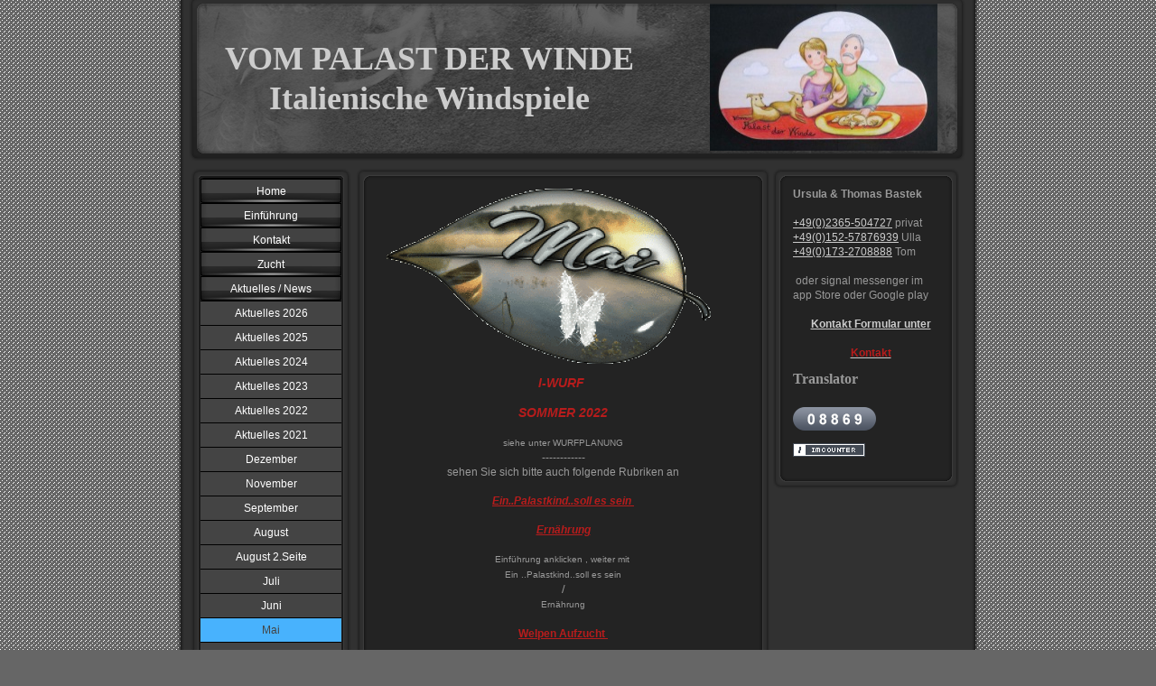

--- FILE ---
content_type: text/html; charset=UTF-8
request_url: http://www.vompalastderwinde.de/aktuelles-news/aktuelles-2021/mai/
body_size: 14972
content:
<!DOCTYPE html>
<html lang="de"  ><head prefix="og: http://ogp.me/ns# fb: http://ogp.me/ns/fb# business: http://ogp.me/ns/business#">
    <meta http-equiv="Content-Type" content="text/html; charset=utf-8"/>
    <meta name="generator" content="IONOS MyWebsite"/>
        
    <link rel="dns-prefetch" href="//cdn.website-start.de/"/>
    <link rel="dns-prefetch" href="//104.mod.mywebsite-editor.com"/>
    <link rel="dns-prefetch" href="https://104.sb.mywebsite-editor.com/"/>
    <link rel="shortcut icon" href="http://www.vompalastderwinde.de/s/misc/favicon.png?1569992470"/>
        <title>vom Palast der Winde italienische Windspiele - Mai</title>
    
    

<meta name="format-detection" content="telephone=no"/>
        <meta name="keywords" content="Kompetenz, Beratung, italienische Windspiele vom Palast der Winde , Hobbyzucht 45772 Marl , mediizinisch untersuchte Welpen, und mediizinisch untersuchte Zuchthunde,"/>
            <meta name="description" content="Neue Seite"/>
            <meta name="robots" content="index,follow"/>
        <link href="http://www.vompalastderwinde.de/s/style/layout.css?1707411886" rel="stylesheet" type="text/css"/>
    <link href="http://www.vompalastderwinde.de/s/style/main.css?1707411886" rel="stylesheet" type="text/css"/>
    <link href="http://www.vompalastderwinde.de/s/style/font.css?1707411886" rel="stylesheet" type="text/css"/>
    <link href="//cdn.website-start.de/app/cdn/min/group/web.css?1763478093678" rel="stylesheet" type="text/css"/>
<link href="//cdn.website-start.de/app/cdn/min/moduleserver/css/de_DE/common,counter,shoppingbasket?1763478093678" rel="stylesheet" type="text/css"/>
    <link href="https://104.sb.mywebsite-editor.com/app/logstate2-css.php?site=285319750&amp;t=1769108280" rel="stylesheet" type="text/css"/>

<script type="text/javascript">
    /* <![CDATA[ */
var stagingMode = '';
    /* ]]> */
</script>
<script src="https://104.sb.mywebsite-editor.com/app/logstate-js.php?site=285319750&amp;t=1769108280"></script>
    <script type="text/javascript">
    /* <![CDATA[ */
    var systemurl = 'https://104.sb.mywebsite-editor.com/';
    var webPath = '/';
    var proxyName = '';
    var webServerName = 'www.vompalastderwinde.de';
    var sslServerUrl = 'https://ssl.kundenserver.de/www.vompalastderwinde.de';
    var nonSslServerUrl = 'http://www.vompalastderwinde.de';
    var webserverProtocol = 'http://';
    var nghScriptsUrlPrefix = '//104.mod.mywebsite-editor.com';
    var sessionNamespace = 'DIY_SB';
    var jimdoData = {
        cdnUrl:  '//cdn.website-start.de/',
        messages: {
            lightBox: {
    image : 'Bild',
    of: 'von'
}

        },
        isTrial: 0,
        pageId: 2045606    };
    var script_basisID = "285319750";

    diy = window.diy || {};
    diy.web = diy.web || {};

        diy.web.jsBaseUrl = "//cdn.website-start.de/s/build/";

    diy.context = diy.context || {};
    diy.context.type = diy.context.type || 'web';
    /* ]]> */
</script>

<script type="text/javascript" src="//cdn.website-start.de/app/cdn/min/group/web.js?1763478093678" crossorigin="anonymous"></script><script type="text/javascript" src="//cdn.website-start.de/s/build/web.bundle.js?1763478093678" crossorigin="anonymous"></script><script src="//cdn.website-start.de/app/cdn/min/moduleserver/js/de_DE/common,counter,shoppingbasket?1763478093678"></script>
<script type="text/javascript" src="https://cdn.website-start.de/proxy/apps/static/resource/dependencies/"></script><script type="text/javascript">
                    if (typeof require !== 'undefined') {
                        require.config({
                            waitSeconds : 10,
                            baseUrl : 'https://cdn.website-start.de/proxy/apps/static/js/'
                        });
                    }
                </script><script type="text/javascript">if (window.jQuery) {window.jQuery_1and1 = window.jQuery;}</script>
<meta name="google-site-verification" content="6W1u_McHj-Y01CkPh1KR4VI13IErU0q2ya6mYugjYik"/>

<script type="text/javascript">
//<![CDATA[

  var _gaq = _gaq | | [];
  _gaq.push (['_setAccount', 'UA-XXXXX-Y']);
  _gaq.push (['_trackPageview']);

  (Function () {
    var ga = document.createElement ('script'); ga.type = 'text / javascript'; ga.async = true;
    ga.src = ('https:' == document.location.protocol 'https://ssl': 'http://www') + '.google-analytics.com/ga.js';
    var s = document.getElementsByTagName ('script') [0]; s.parentNode.insertBefore (ga, s);
  }) ();

</ Script>
//]]>
</script>
<script type="text/javascript">if (window.jQuery_1and1) {window.jQuery = window.jQuery_1and1;}</script>
<script type="text/javascript" src="//cdn.website-start.de/app/cdn/min/group/pfcsupport.js?1763478093678" crossorigin="anonymous"></script>    <meta property="og:type" content="business.business"/>
    <meta property="og:url" content="http://www.vompalastderwinde.de/aktuelles-news/aktuelles-2021/mai/"/>
    <meta property="og:title" content="vom Palast der Winde italienische Windspiele - Mai"/>
            <meta property="og:description" content="Neue Seite"/>
                <meta property="og:image" content="http://www.vompalastderwinde.de/s/misc/logo.JPG?t=1767336724"/>
        <meta property="business:contact_data:country_name" content="Deutschland"/>
    
    
    
    
    
    
    
    
</head>


<body class="body diyBgActive  cc-pagemode-default diy-market-de_DE" data-pageid="2045606" id="page-2045606">
    
    <div class="diyw">
        <div id="container">
   
   <div id="header">
      <span id="btop"></span> 
      <span id="bright"></span> 
      <span id="bbottom"></span> 
      <span id="bleft"></span>
	 <div id="emotion">
<style type="text/css" media="all">
.diyw div#emotion-header {
        max-width: 846px;
        max-height: 170px;
                background: #666666;
    }

.diyw div#emotion-header-title-bg {
    left: 0%;
    top: 20%;
    width: 90.56%;
    height: 37.46%;

    background-color: #666666;
    opacity: 0.00;
    filter: alpha(opacity = 0);
    }
.diyw img#emotion-header-logo {
    left: 67.38%;
    top: 0.00%;
    background: transparent;
            width: 29.79%;
        height: 98.24%;
            }

.diyw div#emotion-header strong#emotion-header-title {
    left: 20%;
    top: 20%;
    color: #cccccc;
        font: normal bold 36px/120% Georgia, serif;
}

.diyw div#emotion-no-bg-container{
    max-height: 170px;
}

.diyw div#emotion-no-bg-container .emotion-no-bg-height {
    margin-top: 20.09%;
}
</style>
<div id="emotion-header" data-action="loadView" data-params="active" data-imagescount="1">
            <img src="http://www.vompalastderwinde.de/s/img/emotionheader.png?1710757503.846px.170px" id="emotion-header-img" alt="Kleine Wolke Nr.41 v.M Curdt-Eckstein"/>
            
        <div id="ehSlideshowPlaceholder">
            <div id="ehSlideShow">
                <div class="slide-container">
                                        <div style="background-color: #666666">
                            <img src="http://www.vompalastderwinde.de/s/img/emotionheader.png?1710757503.846px.170px" alt="Kleine Wolke Nr.41 v.M Curdt-Eckstein"/>
                        </div>
                                    </div>
            </div>
        </div>


        <script type="text/javascript">
        //<![CDATA[
                diy.module.emotionHeader.slideShow.init({ slides: [{"url":"http:\/\/www.vompalastderwinde.de\/s\/img\/emotionheader.png?1710757503.846px.170px","image_alt":"Kleine Wolke Nr.41 v.M Curdt-Eckstein","bgColor":"#666666"}] });
        //]]>
        </script>

    
                        <a href="http://www.vompalastderwinde.de/">
        
                    <img id="emotion-header-logo" src="http://www.vompalastderwinde.de/s/misc/logo.JPG?t=1767336725" alt="( Logo von M.Curdt Eckstein"/>
        
                    </a>
            
                  	<div id="emotion-header-title-bg"></div>
    
            <strong id="emotion-header-title" style="text-align: center">
VOM PALAST DER WINDE
Italienische Windspiele

</strong>
                    <div class="notranslate">
                <svg xmlns="http://www.w3.org/2000/svg" version="1.1" id="emotion-header-title-svg" viewBox="0 0 846 170" preserveAspectRatio="xMinYMin meet"><text style="font-family:Georgia, serif;font-size:36px;font-style:normal;font-weight:bold;fill:#cccccc;line-height:1.2em;"><tspan x="50%" style="text-anchor: middle" dy="0.95em"> </tspan><tspan x="50%" style="text-anchor: middle" dy="1.2em">VOM PALAST DER WINDE</tspan><tspan x="50%" style="text-anchor: middle" dy="1.2em">Italienische Windspiele</tspan><tspan x="50%" style="text-anchor: middle" dy="1.2em"> </tspan><tspan x="50%" style="text-anchor: middle" dy="1.2em"> </tspan></text></svg>
            </div>
            
    
    <script type="text/javascript">
    //<![CDATA[
    (function ($) {
        function enableSvgTitle() {
                        var titleSvg = $('svg#emotion-header-title-svg'),
                titleHtml = $('#emotion-header-title'),
                emoWidthAbs = 846,
                emoHeightAbs = 170,
                offsetParent,
                titlePosition,
                svgBoxWidth,
                svgBoxHeight;

                        if (titleSvg.length && titleHtml.length) {
                offsetParent = titleHtml.offsetParent();
                titlePosition = titleHtml.position();
                svgBoxWidth = titleHtml.width();
                svgBoxHeight = titleHtml.height();

                                titleSvg.get(0).setAttribute('viewBox', '0 0 ' + svgBoxWidth + ' ' + svgBoxHeight);
                titleSvg.css({
                   left: Math.roundTo(100 * titlePosition.left / offsetParent.width(), 3) + '%',
                   top: Math.roundTo(100 * titlePosition.top / offsetParent.height(), 3) + '%',
                   width: Math.roundTo(100 * svgBoxWidth / emoWidthAbs, 3) + '%',
                   height: Math.roundTo(100 * svgBoxHeight / emoHeightAbs, 3) + '%'
                });

                titleHtml.css('visibility','hidden');
                titleSvg.css('visibility','visible');
            }
        }

        
            var posFunc = function($, overrideSize) {
                var elems = [], containerWidth, containerHeight;
                                    elems.push({
                        selector: '#emotion-header-title',
                        overrideSize: true,
                        horPos: 8.32,
                        vertPos: 53.62                    });
                    lastTitleWidth = $('#emotion-header-title').width();
                                                elems.push({
                    selector: '#emotion-header-title-bg',
                    horPos: 100,
                    vertPos: 46                });
                                
                containerWidth = parseInt('846');
                containerHeight = parseInt('170');

                for (var i = 0; i < elems.length; ++i) {
                    var el = elems[i],
                        $el = $(el.selector),
                        pos = {
                            left: el.horPos,
                            top: el.vertPos
                        };
                    if (!$el.length) continue;
                    var anchorPos = $el.anchorPosition();
                    anchorPos.$container = $('#emotion-header');

                    if (overrideSize === true || el.overrideSize === true) {
                        anchorPos.setContainerSize(containerWidth, containerHeight);
                    } else {
                        anchorPos.setContainerSize(null, null);
                    }

                    var pxPos = anchorPos.fromAnchorPosition(pos),
                        pcPos = anchorPos.toPercentPosition(pxPos);

                    var elPos = {};
                    if (!isNaN(parseFloat(pcPos.top)) && isFinite(pcPos.top)) {
                        elPos.top = pcPos.top + '%';
                    }
                    if (!isNaN(parseFloat(pcPos.left)) && isFinite(pcPos.left)) {
                        elPos.left = pcPos.left + '%';
                    }
                    $el.css(elPos);
                }

                // switch to svg title
                enableSvgTitle();
            };

                        var $emotionImg = jQuery('#emotion-header-img');
            if ($emotionImg.length > 0) {
                // first position the element based on stored size
                posFunc(jQuery, true);

                // trigger reposition using the real size when the element is loaded
                var ehLoadEvTriggered = false;
                $emotionImg.one('load', function(){
                    posFunc(jQuery);
                    ehLoadEvTriggered = true;
                                        diy.module.emotionHeader.slideShow.start();
                                    }).each(function() {
                                        if(this.complete || typeof this.complete === 'undefined') {
                        jQuery(this).load();
                    }
                });

                                noLoadTriggeredTimeoutId = setTimeout(function() {
                    if (!ehLoadEvTriggered) {
                        posFunc(jQuery);
                    }
                    window.clearTimeout(noLoadTriggeredTimeoutId)
                }, 5000);//after 5 seconds
            } else {
                jQuery(function(){
                    posFunc(jQuery);
                });
            }

                        if (jQuery.isBrowser && jQuery.isBrowser.ie8) {
                var longTitleRepositionCalls = 0;
                longTitleRepositionInterval = setInterval(function() {
                    if (lastTitleWidth > 0 && lastTitleWidth != jQuery('#emotion-header-title').width()) {
                        posFunc(jQuery);
                    }
                    longTitleRepositionCalls++;
                    // try this for 5 seconds
                    if (longTitleRepositionCalls === 5) {
                        window.clearInterval(longTitleRepositionInterval);
                    }
                }, 1000);//each 1 second
            }

            }(jQuery));
    //]]>
    </script>

    </div>
</div>
   </div>
   
   <div id="wrapper">
      <div id="navi">
         <span id="top"></span>
         <div id="button">
            <div class="gutter"><div class="webnavigation"><ul id="mainNav1" class="mainNav1"><li class="navTopItemGroup_1"><a data-page-id="856838" href="http://www.vompalastderwinde.de/" class="level_1"><span>Home</span></a></li><li class="navTopItemGroup_2"><a data-page-id="856839" href="http://www.vompalastderwinde.de/einführung/" class="level_1"><span>Einführung</span></a></li><li class="navTopItemGroup_3"><a data-page-id="2031942" href="http://www.vompalastderwinde.de/kontakt/" class="level_1"><span>Kontakt</span></a></li><li class="navTopItemGroup_4"><a data-page-id="856840" href="http://www.vompalastderwinde.de/zucht/" class="level_1"><span>Zucht</span></a></li><li class="navTopItemGroup_5"><a data-page-id="2071707" href="http://www.vompalastderwinde.de/aktuelles-news/" class="parent level_1"><span>Aktuelles / News</span></a></li><li><ul id="mainNav2" class="mainNav2"><li class="navTopItemGroup_5"><a data-page-id="2071708" href="http://www.vompalastderwinde.de/aktuelles-news/aktuelles-2026/" class="level_2"><span>Aktuelles 2026</span></a></li><li class="navTopItemGroup_5"><a data-page-id="2067826" href="http://www.vompalastderwinde.de/aktuelles-news/aktuelles-2025/" class="level_2"><span>Aktuelles 2025</span></a></li><li class="navTopItemGroup_5"><a data-page-id="2063548" href="http://www.vompalastderwinde.de/aktuelles-news/aktuelles-2024/" class="level_2"><span>Aktuelles 2024</span></a></li><li class="navTopItemGroup_5"><a data-page-id="2057750" href="http://www.vompalastderwinde.de/aktuelles-news/aktuelles-2023/" class="level_2"><span>Aktuelles 2023</span></a></li><li class="navTopItemGroup_5"><a data-page-id="2050300" href="http://www.vompalastderwinde.de/aktuelles-news/aktuelles-2022/" class="level_2"><span>Aktuelles 2022</span></a></li><li class="navTopItemGroup_5"><a data-page-id="2042022" href="http://www.vompalastderwinde.de/aktuelles-news/aktuelles-2021/" class="parent level_2"><span>Aktuelles 2021</span></a></li><li><ul id="mainNav3" class="mainNav3"><li class="navTopItemGroup_5"><a data-page-id="2049818" href="http://www.vompalastderwinde.de/aktuelles-news/aktuelles-2021/dezember/" class="level_3"><span>Dezember</span></a></li><li class="navTopItemGroup_5"><a data-page-id="2049158" href="http://www.vompalastderwinde.de/aktuelles-news/aktuelles-2021/november/" class="level_3"><span>November</span></a></li><li class="navTopItemGroup_5"><a data-page-id="2047916" href="http://www.vompalastderwinde.de/aktuelles-news/aktuelles-2021/september/" class="level_3"><span>September</span></a></li><li class="navTopItemGroup_5"><a data-page-id="2047420" href="http://www.vompalastderwinde.de/aktuelles-news/aktuelles-2021/august/" class="level_3"><span>August</span></a></li><li class="navTopItemGroup_5"><a data-page-id="2047627" href="http://www.vompalastderwinde.de/aktuelles-news/aktuelles-2021/august-2-seite/" class="level_3"><span>August 2.Seite</span></a></li><li class="navTopItemGroup_5"><a data-page-id="2046877" href="http://www.vompalastderwinde.de/aktuelles-news/aktuelles-2021/juli/" class="level_3"><span>Juli</span></a></li><li class="navTopItemGroup_5"><a data-page-id="2046346" href="http://www.vompalastderwinde.de/aktuelles-news/aktuelles-2021/juni/" class="level_3"><span>Juni</span></a></li><li class="navTopItemGroup_5"><a data-page-id="2045606" href="http://www.vompalastderwinde.de/aktuelles-news/aktuelles-2021/mai/" class="current level_3"><span>Mai</span></a></li><li class="navTopItemGroup_5"><a data-page-id="2044825" href="http://www.vompalastderwinde.de/aktuelles-news/aktuelles-2021/april/" class="level_3"><span>April</span></a></li><li class="navTopItemGroup_5"><a data-page-id="2043901" href="http://www.vompalastderwinde.de/aktuelles-news/aktuelles-2021/märz/" class="level_3"><span>März</span></a></li><li class="navTopItemGroup_5"><a data-page-id="2043041" href="http://www.vompalastderwinde.de/aktuelles-news/aktuelles-2021/februar/" class="level_3"><span>Februar</span></a></li><li class="navTopItemGroup_5"><a data-page-id="2042021" href="http://www.vompalastderwinde.de/aktuelles-news/aktuelles-2021/januar/" class="level_3"><span>Januar</span></a></li></ul></li><li class="navTopItemGroup_5"><a data-page-id="2030337" href="http://www.vompalastderwinde.de/aktuelles-news/aktuelles-2020/" class="level_2"><span>Aktuelles 2020</span></a></li><li class="navTopItemGroup_5"><a data-page-id="2013798" href="http://www.vompalastderwinde.de/aktuelles-news/aktuelles-2019/" class="level_2"><span>Aktuelles 2019</span></a></li><li class="navTopItemGroup_5"><a data-page-id="1990490" href="http://www.vompalastderwinde.de/aktuelles-news/aktuelles-2018/" class="level_2"><span>Aktuelles 2018</span></a></li><li class="navTopItemGroup_5"><a data-page-id="1963058" href="http://www.vompalastderwinde.de/aktuelles-news/aktuelles-2017/" class="level_2"><span>Aktuelles 2017</span></a></li><li class="navTopItemGroup_5"><a data-page-id="1898496" href="http://www.vompalastderwinde.de/aktuelles-news/aktuelles-2016/" class="level_2"><span>Aktuelles 2016</span></a></li><li class="navTopItemGroup_5"><a data-page-id="1791472" href="http://www.vompalastderwinde.de/aktuelles-news/aktuelles-2015/" class="level_2"><span>Aktuelles 2015</span></a></li><li class="navTopItemGroup_5"><a data-page-id="1691149" href="http://www.vompalastderwinde.de/aktuelles-news/aktuelles-2014/" class="level_2"><span>Aktuelles 2014</span></a></li><li class="navTopItemGroup_5"><a data-page-id="1669352" href="http://www.vompalastderwinde.de/aktuelles-news/atktuelles-2013/" class="level_2"><span>Atktuelles 2013</span></a></li></ul></li><li class="navTopItemGroup_6"><a data-page-id="856848" href="http://www.vompalastderwinde.de/unsere-vier-grazien/" class="level_1"><span>Unsere vier Grazien</span></a></li><li class="navTopItemGroup_7"><a data-page-id="856852" href="http://www.vompalastderwinde.de/würfe/" class="level_1"><span>Würfe</span></a></li><li class="navTopItemGroup_8"><a data-page-id="856862" href="http://www.vompalastderwinde.de/memoriam/" class="level_1"><span>Memoriam</span></a></li><li class="navTopItemGroup_9"><a data-page-id="856866" href="http://www.vompalastderwinde.de/foto-des-monats/" class="level_1"><span>Foto des Monats</span></a></li><li class="navTopItemGroup_10"><a data-page-id="856868" href="http://www.vompalastderwinde.de/kunst/" class="level_1"><span>Kunst</span></a></li><li class="navTopItemGroup_11"><a data-page-id="856872" href="http://www.vompalastderwinde.de/links/" class="level_1"><span>Links</span></a></li><li class="navTopItemGroup_12"><a data-page-id="854428" href="http://www.vompalastderwinde.de/impressum/" class="level_1"><span>Impressum</span></a></li></ul></div></div>
         </div>
         <span id="bottom"></span>
      </div>
      <div id="content">
         <span id="ctop"></span>
         <div class="gutter">
            
        <div id="content_area">
        	<div id="content_start"></div>
        	
        
        <div id="matrix_2754872" class="sortable-matrix" data-matrixId="2754872"><div class="n module-type-imageSubtitle diyfeLiveArea "> <div class="clearover imageSubtitle" id="imageSubtitle-33839180">
    <div class="align-container align-left" style="max-width: 372px">
        <a class="imagewrapper" href="http://www.vompalastderwinde.de/s/cc_images/teaserbox_72071924.gif?t=1619850455" rel="lightbox[33839180]">
            <img id="image_72071924" src="http://www.vompalastderwinde.de/s/cc_images/cache_72071924.gif?t=1619850455" alt="" style="max-width: 372px; height:auto"/>
        </a>

        
    </div>

</div>

<script type="text/javascript">
//<![CDATA[
jQuery(function($) {
    var $target = $('#imageSubtitle-33839180');

    if ($.fn.swipebox && Modernizr.touch) {
        $target
            .find('a[rel*="lightbox"]')
            .addClass('swipebox')
            .swipebox();
    } else {
        $target.tinyLightbox({
            item: 'a[rel*="lightbox"]',
            cycle: false,
            hideNavigation: true
        });
    }
});
//]]>
</script>
 </div><div class="n module-type-text diyfeLiveArea "> <p style="font-size:12.000000953674316px;line-height:16.799999237060547px;text-align:center;"><span style="color:#b71c1c;"><em><strong><span style="font-size:14px;">I-WURF </span></strong></em></span></p>
<p style="font-size:12.000000953674316px;line-height:16.799999237060547px;text-align:center;"> </p>
<p style="font-size:12.000000953674316px;line-height:16.799999237060547px;text-align:center;"><span style="color:#b71c1c;"><em><strong><span style="font-size:14px;">SOMMER
2022</span></strong></em></span></p>
<p style="font-size:12.000000953674316px;line-height:16.799999237060547px;text-align:center;"> </p>
<p style="font-size:12.000000953674316px;line-height:16.799999237060547px;text-align:center;"><span style="font-size:10px;">siehe unter WURFPLANUNG</span></p>
<p style="font-size:12.000000953674316px;line-height:16.799999237060547px;text-align:center;">------------</p>
<p style="font-size:12.000000953674316px;line-height:16.799999237060547px;text-align:center;">sehen Sie sich bitte auch folgende Rubriken an</p>
<p style="font-size:12.000000953674316px;line-height:16.799999237060547px;text-align:center;"> </p>
<p style="font-size:12.000000953674316px;line-height:16.799999237060547px;text-align:center;"><span style="color:#b71c1c;"><u><em><strong>Ein..Palastkind..soll es
sein </strong></em></u></span></p>
<p style="font-size:12.000000953674316px;line-height:16.799999237060547px;text-align:center;"> </p>
<p style="font-size:12.000000953674316px;line-height:16.799999237060547px;text-align:center;"><span style="color:#b71c1c;"><u><em><strong>Ernährung</strong></em></u></span></p>
<p style="font-size:12.000000953674316px;line-height:16.799999237060547px;text-align:center;"> </p>
<p style="font-size:12.000000953674316px;line-height:16.799999237060547px;text-align:center;"><span style="font-size:10px;">Einführung anklicken , weiter mit </span></p>
<p style="font-size:12.000000953674316px;line-height:16.799999237060547px;text-align:center;"><span style="font-size:10px;">Ein ..Palastkind..soll es sein</span></p>
<p style="font-size:12.000000953674316px;line-height:16.799999237060547px;text-align:center;"><span style="font-size:small;">/</span></p>
<p style="font-size:12.000000953674316px;line-height:16.799999237060547px;text-align:center;"><span style="font-size:10px;">Ernährung</span></p>
<p style="font-size:12.000000953674316px;line-height:16.799999237060547px;text-align:center;"> </p>
<p style="font-size:12.000000953674316px;line-height:16.799999237060547px;text-align:center;"><span style="color:#b71c1c;"><strong><u>Welpen Aufzucht </u></strong></span></p>
<p style="font-size:12.000000953674316px;line-height:16.799999237060547px;text-align:center;"> </p>
<p style="font-size:12.000000953674316px;line-height:16.799999237060547px;text-align:center;"><span style="font-size:10px;">Zucht anklicken ,</span></p>
<p style="font-size:12.000000953674316px;line-height:16.799999237060547px;text-align:center;"><span style="font-size:10px;">weiter unter Welpen Aufzucht </span></p>
<p style="font-size:12.000000953674316px;line-height:16.799999237060547px;text-align:center;"><span style="font-size:10px;">------</span></p>
<p style="font-size:12.000000953674316px;line-height:16.799999237060547px;text-align:center;"><span style="font-size:10px;">zum Vergrößern,bitte in die Bilder klicken</span></p> </div><div class="n module-type-hr diyfeLiveArea "> <div style="padding: 0px 0px">
    <div class="hr"></div>
</div>
 </div><div class="n module-type-text diyfeLiveArea "> <p style="text-align: center;"><em><strong><span style="font-size:14px;">Nachwuchs im Schweizer Kennel</span></strong></em></p>
<p style="text-align: center;"> </p>
<p style="text-align: center;"><strong style="color:rgb(33, 33, 33);font-family:Open Sans, sans-serif, google;font-size:26px;"><span style="text-align:center;font-variant-ligatures:normal;font-variant-east-asian:normal;font-variant-position:normal;cursor:text;word-wrap:break-word;orphans:2;display:inline !important;" wfd-id="669"><span style="font-family:roboto slab,serif,google;"><span style="color:#015f2d;"><strong><strong>Silverhawk's</strong></strong></span></span></span></strong></p> </div><div class="n module-type-imageSubtitle diyfeLiveArea "> <div class="clearover imageSubtitle" id="imageSubtitle-33898226">
    <div class="align-container align-center" style="max-width: 200px">
        <a class="imagewrapper" href="http://www.vompalastderwinde.de/s/cc_images/teaserbox_72188538.gif?t=1622183751" rel="lightbox[33898226]">
            <img id="image_72188538" src="http://www.vompalastderwinde.de/s/cc_images/cache_72188538.gif?t=1622183751" alt="" style="max-width: 200px; height:auto"/>
        </a>

        
    </div>

</div>

<script type="text/javascript">
//<![CDATA[
jQuery(function($) {
    var $target = $('#imageSubtitle-33898226');

    if ($.fn.swipebox && Modernizr.touch) {
        $target
            .find('a[rel*="lightbox"]')
            .addClass('swipebox')
            .swipebox();
    } else {
        $target.tinyLightbox({
            item: 'a[rel*="lightbox"]',
            cycle: false,
            hideNavigation: true
        });
    }
});
//]]>
</script>
 </div><div class="n module-type-text diyfeLiveArea "> <p style="text-align: center;"><em><strong><span style="font-size:14px;">Diese Zwei beraten noch ....</span></strong></em></p>
<p style="text-align: center;"> </p>
<p style="text-align: center;"><em><strong><span style="font-size:14px;">Sicher ist , </span></strong></em></p>
<p style="text-align: center;"><em><strong><span style="font-size:14px;">..NANI..</span></strong></em></p>
<p style="text-align: center;"><em><strong><span style="font-size:14px;">erwartet Nachwuchs ,</span></strong></em></p>
<p style="text-align: center;"><em><strong><span style="font-size:14px;">aber wieviele Babys es sein werden ,</span></strong></em></p>
<p style="text-align: center;"><em><strong><span style="font-size:14px;">ist noch ihr süßes Geheimnis </span></strong></em></p>
<p style="text-align: center;">---------------</p>
<p style="text-align: center;"> </p>
<p style="text-align: center;"><em><strong><span style="font-size:14px;">Adelchi Falco d'Argento</span></strong></em></p>
<p style="text-align: center;">38 . Tag </p>
<p style="text-align: center;">der Trächtigkeit</p>
<p> </p> </div><div class="n module-type-imageSubtitle diyfeLiveArea "> <div class="clearover imageSubtitle" id="imageSubtitle-33898234">
    <div class="align-container align-center" style="max-width: 300px">
        <a class="imagewrapper" href="http://www.vompalastderwinde.de/s/cc_images/teaserbox_72188540.jpg?t=1622184027" rel="lightbox[33898234]">
            <img id="image_72188540" src="http://www.vompalastderwinde.de/s/cc_images/cache_72188540.jpg?t=1622184027" alt="" style="max-width: 300px; height:auto"/>
        </a>

        
    </div>

</div>

<script type="text/javascript">
//<![CDATA[
jQuery(function($) {
    var $target = $('#imageSubtitle-33898234');

    if ($.fn.swipebox && Modernizr.touch) {
        $target
            .find('a[rel*="lightbox"]')
            .addClass('swipebox')
            .swipebox();
    } else {
        $target.tinyLightbox({
            item: 'a[rel*="lightbox"]',
            cycle: false,
            hideNavigation: true
        });
    }
});
//]]>
</script>
 </div><div class="n module-type-text diyfeLiveArea "> <p style="text-align: center;"><span style="font-size:24px;"><em><strong>YEAH</strong></em></span></p>
<p style="text-align: center;"> </p>
<p style="text-align: center;"><span style="font-size:14px;"><em><strong>FAMOUS WIRD ZUM ERSTEN MAL PAPA</strong></em></span></p> </div><div class="n module-type-imageSubtitle diyfeLiveArea "> <div class="clearover imageSubtitle" id="imageSubtitle-33898239">
    <div class="align-container align-center" style="max-width: 92px">
        <a class="imagewrapper" href="http://www.vompalastderwinde.de/s/cc_images/teaserbox_72188541.gif?t=1622184327" rel="lightbox[33898239]">
            <img id="image_72188541" src="http://www.vompalastderwinde.de/s/cc_images/cache_72188541.gif?t=1622184327" alt="" style="max-width: 92px; height:auto"/>
        </a>

        
    </div>

</div>

<script type="text/javascript">
//<![CDATA[
jQuery(function($) {
    var $target = $('#imageSubtitle-33898239');

    if ($.fn.swipebox && Modernizr.touch) {
        $target
            .find('a[rel*="lightbox"]')
            .addClass('swipebox')
            .swipebox();
    } else {
        $target.tinyLightbox({
            item: 'a[rel*="lightbox"]',
            cycle: false,
            hideNavigation: true
        });
    }
});
//]]>
</script>
 </div><div class="n module-type-text diyfeLiveArea "> <p style="text-align: center;">Wir sind mit</p>
<p style="text-align: center;">Anke und Simon Wullschläger</p>
<p style="text-align: center;">und Sören Gröne voller Vorfreude </p>
<p style="text-align: center;">und</p>
<p style="text-align: center;">in Gedanken mit und bei der kleinen Nani</p> </div><div class="n module-type-imageSubtitle diyfeLiveArea "> <div class="clearover imageSubtitle" id="imageSubtitle-33898260">
    <div class="align-container align-center" style="max-width: 164px">
        <a class="imagewrapper" href="http://www.vompalastderwinde.de/s/cc_images/teaserbox_72188578.png?t=1622184708" rel="lightbox[33898260]">
            <img id="image_72188578" src="http://www.vompalastderwinde.de/s/cc_images/cache_72188578.png?t=1622184708" alt="" style="max-width: 164px; height:auto"/>
        </a>

        
    </div>

</div>

<script type="text/javascript">
//<![CDATA[
jQuery(function($) {
    var $target = $('#imageSubtitle-33898260');

    if ($.fn.swipebox && Modernizr.touch) {
        $target
            .find('a[rel*="lightbox"]')
            .addClass('swipebox')
            .swipebox();
    } else {
        $target.tinyLightbox({
            item: 'a[rel*="lightbox"]',
            cycle: false,
            hideNavigation: true
        });
    }
});
//]]>
</script>
 </div><div class="n module-type-hr diyfeLiveArea "> <div style="padding: 0px 0px">
    <div class="hr"></div>
</div>
 </div><div class="n module-type-imageSubtitle diyfeLiveArea "> <div class="clearover imageSubtitle" id="imageSubtitle-33890798">
    <div class="align-container align-center" style="max-width: 190px">
        <a class="imagewrapper" href="http://www.vompalastderwinde.de/s/cc_images/teaserbox_72173643.gif?t=1621928298" rel="lightbox[33890798]">
            <img id="image_72173643" src="http://www.vompalastderwinde.de/s/cc_images/cache_72173643.gif?t=1621928298" alt="" style="max-width: 190px; height:auto"/>
        </a>

        
    </div>

</div>

<script type="text/javascript">
//<![CDATA[
jQuery(function($) {
    var $target = $('#imageSubtitle-33890798');

    if ($.fn.swipebox && Modernizr.touch) {
        $target
            .find('a[rel*="lightbox"]')
            .addClass('swipebox')
            .swipebox();
    } else {
        $target.tinyLightbox({
            item: 'a[rel*="lightbox"]',
            cycle: false,
            hideNavigation: true
        });
    }
});
//]]>
</script>
 </div><div class="n module-type-text diyfeLiveArea "> <p style="text-align: center;">Ein Windspielchen bleibt selten allein...</p> </div><div class="n module-type-imageSubtitle diyfeLiveArea "> <div class="clearover imageSubtitle" id="imageSubtitle-33890802">
    <div class="align-container align-left" style="max-width: 200px">
        <a class="imagewrapper" href="http://www.vompalastderwinde.de/s/cc_images/teaserbox_72173646.jpg?t=1621928360" rel="lightbox[33890802]">
            <img id="image_72173646" src="http://www.vompalastderwinde.de/s/cc_images/cache_72173646.jpg?t=1621928360" alt="" style="max-width: 200px; height:auto"/>
        </a>

        
    </div>

</div>

<script type="text/javascript">
//<![CDATA[
jQuery(function($) {
    var $target = $('#imageSubtitle-33890802');

    if ($.fn.swipebox && Modernizr.touch) {
        $target
            .find('a[rel*="lightbox"]')
            .addClass('swipebox')
            .swipebox();
    } else {
        $target.tinyLightbox({
            item: 'a[rel*="lightbox"]',
            cycle: false,
            hideNavigation: true
        });
    }
});
//]]>
</script>
 </div><div class="n module-type-imageSubtitle diyfeLiveArea "> <div class="clearover imageSubtitle" id="imageSubtitle-33890846">
    <div class="align-container align-center" style="max-width: 174px">
        <a class="imagewrapper" href="http://www.vompalastderwinde.de/s/cc_images/teaserbox_72173662.jpg?t=1621928830" rel="lightbox[33890846]">
            <img id="image_72173662" src="http://www.vompalastderwinde.de/s/cc_images/cache_72173662.jpg?t=1621928830" alt="" style="max-width: 174px; height:auto"/>
        </a>

        
    </div>

</div>

<script type="text/javascript">
//<![CDATA[
jQuery(function($) {
    var $target = $('#imageSubtitle-33890846');

    if ($.fn.swipebox && Modernizr.touch) {
        $target
            .find('a[rel*="lightbox"]')
            .addClass('swipebox')
            .swipebox();
    } else {
        $target.tinyLightbox({
            item: 'a[rel*="lightbox"]',
            cycle: false,
            hideNavigation: true
        });
    }
});
//]]>
</script>
 </div><div class="n module-type-imageSubtitle diyfeLiveArea "> <div class="clearover imageSubtitle" id="imageSubtitle-33890807">
    <div class="align-container align-right" style="max-width: 185px">
        <a class="imagewrapper" href="http://www.vompalastderwinde.de/s/cc_images/teaserbox_72173649.jpg?t=1621928576" rel="lightbox[33890807]">
            <img id="image_72173649" src="http://www.vompalastderwinde.de/s/cc_images/cache_72173649.jpg?t=1621928576" alt="" style="max-width: 185px; height:auto"/>
        </a>

        
    </div>

</div>

<script type="text/javascript">
//<![CDATA[
jQuery(function($) {
    var $target = $('#imageSubtitle-33890807');

    if ($.fn.swipebox && Modernizr.touch) {
        $target
            .find('a[rel*="lightbox"]')
            .addClass('swipebox')
            .swipebox();
    } else {
        $target.tinyLightbox({
            item: 'a[rel*="lightbox"]',
            cycle: false,
            hideNavigation: true
        });
    }
});
//]]>
</script>
 </div><div class="n module-type-text diyfeLiveArea "> <p>bis die Tage...</p> </div><div class="n module-type-hr diyfeLiveArea "> <div style="padding: 0px 0px">
    <div class="hr"></div>
</div>
 </div><div class="n module-type-imageSubtitle diyfeLiveArea "> <div class="clearover imageSubtitle" id="imageSubtitle-33885073">
    <div class="align-container align-center" style="max-width: 196px">
        <a class="imagewrapper" href="http://www.vompalastderwinde.de/s/cc_images/teaserbox_72163317.gif?t=1621678347" rel="lightbox[33885073]">
            <img id="image_72163317" src="http://www.vompalastderwinde.de/s/cc_images/cache_72163317.gif?t=1621678347" alt="" style="max-width: 196px; height:auto"/>
        </a>

        
    </div>

</div>

<script type="text/javascript">
//<![CDATA[
jQuery(function($) {
    var $target = $('#imageSubtitle-33885073');

    if ($.fn.swipebox && Modernizr.touch) {
        $target
            .find('a[rel*="lightbox"]')
            .addClass('swipebox')
            .swipebox();
    } else {
        $target.tinyLightbox({
            item: 'a[rel*="lightbox"]',
            cycle: false,
            hideNavigation: true
        });
    }
});
//]]>
</script>
 </div><div class="n module-type-text diyfeLiveArea "> <p style="text-align: center;">Wer unsere Hp regelmässig verfolgt ,</p>
<p style="text-align: center;">weiss jetzt was passiert ist ...</p> </div><div class="n module-type-imageSubtitle diyfeLiveArea "> <div class="clearover imageSubtitle" id="imageSubtitle-33890619">
    <div class="align-container align-center" style="max-width: 141px">
        <a class="imagewrapper" href="http://www.vompalastderwinde.de/s/cc_images/teaserbox_72172963.gif?t=1621892159" rel="lightbox[33890619]">
            <img id="image_72172963" src="http://www.vompalastderwinde.de/s/cc_images/cache_72172963.gif?t=1621892159" alt="" style="max-width: 141px; height:auto"/>
        </a>

        
    </div>

</div>

<script type="text/javascript">
//<![CDATA[
jQuery(function($) {
    var $target = $('#imageSubtitle-33890619');

    if ($.fn.swipebox && Modernizr.touch) {
        $target
            .find('a[rel*="lightbox"]')
            .addClass('swipebox')
            .swipebox();
    } else {
        $target.tinyLightbox({
            item: 'a[rel*="lightbox"]',
            cycle: false,
            hideNavigation: true
        });
    }
});
//]]>
</script>
 </div><div class="n module-type-text diyfeLiveArea "> <p style="text-align: center;">Da ist sie wieder </p>
<p style="text-align: center;"> </p>
<p style="text-align: center;">Schenkt man sich zu Pfingsten etwas ?</p>
<p style="text-align: center;">Ich glaube eher nicht , </p>
<p style="text-align: center;">Tom macht da eine liebenswerte Ausnahme ..</p> </div><div class="n module-type-imageSubtitle diyfeLiveArea "> <div class="clearover imageSubtitle" id="imageSubtitle-33890621">
    <div class="align-container align-center" style="max-width: 291px">
        <a class="imagewrapper" href="http://www.vompalastderwinde.de/s/cc_images/teaserbox_72172964.jpg?t=1621892328" rel="lightbox[33890621]">
            <img id="image_72172964" src="http://www.vompalastderwinde.de/s/cc_images/cache_72172964.jpg?t=1621892328" alt="" style="max-width: 291px; height:auto"/>
        </a>

        
    </div>

</div>

<script type="text/javascript">
//<![CDATA[
jQuery(function($) {
    var $target = $('#imageSubtitle-33890621');

    if ($.fn.swipebox && Modernizr.touch) {
        $target
            .find('a[rel*="lightbox"]')
            .addClass('swipebox')
            .swipebox();
    } else {
        $target.tinyLightbox({
            item: 'a[rel*="lightbox"]',
            cycle: false,
            hideNavigation: true
        });
    }
});
//]]>
</script>
 </div><div class="n module-type-text diyfeLiveArea "> <p style="text-align: center;">Schaut mal , eine sehr alte Windspielfigur</p>
<p style="text-align: center;">( mit dem 18 Jahrhundert angegeben )</p>
<p style="text-align: center;">wird die Reise aus England zu uns antreten </p>
<p style="text-align: center;"> </p>
<p style="text-align: center;">Ich freue mich riesig </p>
<p style="text-align: center;">----------</p>
<p style="text-align: center;">Für Dich Tom </p> </div><div class="n module-type-imageSubtitle diyfeLiveArea "> <div class="clearover imageSubtitle" id="imageSubtitle-33890623">
    <div class="align-container align-center" style="max-width: 179px">
        <a class="imagewrapper" href="http://www.vompalastderwinde.de/s/cc_images/teaserbox_72172965.gif?t=1621892509" rel="lightbox[33890623]">
            <img id="image_72172965" src="http://www.vompalastderwinde.de/s/cc_images/cache_72172965.gif?t=1621892509" alt="" style="max-width: 179px; height:auto"/>
        </a>

        
    </div>

</div>

<script type="text/javascript">
//<![CDATA[
jQuery(function($) {
    var $target = $('#imageSubtitle-33890623');

    if ($.fn.swipebox && Modernizr.touch) {
        $target
            .find('a[rel*="lightbox"]')
            .addClass('swipebox')
            .swipebox();
    } else {
        $target.tinyLightbox({
            item: 'a[rel*="lightbox"]',
            cycle: false,
            hideNavigation: true
        });
    }
});
//]]>
</script>
 </div><div class="n module-type-text diyfeLiveArea "> <p style="text-align: center;">----------------</p> </div><div class="n module-type-imageSubtitle diyfeLiveArea "> <div class="clearover imageSubtitle" id="imageSubtitle-33887838">
    <div class="align-container align-left" style="max-width: 189px">
        <a class="imagewrapper" href="http://www.vompalastderwinde.de/s/cc_images/teaserbox_72167404.jpg?t=1621839346" rel="lightbox[33887838]">
            <img id="image_72167404" src="http://www.vompalastderwinde.de/s/cc_images/cache_72167404.jpg?t=1621839346" alt="" style="max-width: 189px; height:auto"/>
        </a>

        
    </div>

</div>

<script type="text/javascript">
//<![CDATA[
jQuery(function($) {
    var $target = $('#imageSubtitle-33887838');

    if ($.fn.swipebox && Modernizr.touch) {
        $target
            .find('a[rel*="lightbox"]')
            .addClass('swipebox')
            .swipebox();
    } else {
        $target.tinyLightbox({
            item: 'a[rel*="lightbox"]',
            cycle: false,
            hideNavigation: true
        });
    }
});
//]]>
</script>
 </div><div class="n module-type-imageSubtitle diyfeLiveArea "> <div class="clearover imageSubtitle" id="imageSubtitle-33887839">
    <div class="align-container align-right" style="max-width: 190px">
        <a class="imagewrapper" href="http://www.vompalastderwinde.de/s/cc_images/teaserbox_72167405.jpg?t=1621839337" rel="lightbox[33887839]">
            <img id="image_72167405" src="http://www.vompalastderwinde.de/s/cc_images/cache_72167405.jpg?t=1621839337" alt="" style="max-width: 190px; height:auto"/>
        </a>

        
    </div>

</div>

<script type="text/javascript">
//<![CDATA[
jQuery(function($) {
    var $target = $('#imageSubtitle-33887839');

    if ($.fn.swipebox && Modernizr.touch) {
        $target
            .find('a[rel*="lightbox"]')
            .addClass('swipebox')
            .swipebox();
    } else {
        $target.tinyLightbox({
            item: 'a[rel*="lightbox"]',
            cycle: false,
            hideNavigation: true
        });
    }
});
//]]>
</script>
 </div><div class="n module-type-imageSubtitle diyfeLiveArea "> <div class="clearover imageSubtitle" id="imageSubtitle-33885110">
    <div class="align-container align-left" style="max-width: 202px">
        <a class="imagewrapper" href="http://www.vompalastderwinde.de/s/cc_images/teaserbox_72163325.jpg?t=1621678892" rel="lightbox[33885110]">
            <img id="image_72163325" src="http://www.vompalastderwinde.de/s/cc_images/cache_72163325.jpg?t=1621678892" alt="" style="max-width: 202px; height:auto"/>
        </a>

        
    </div>

</div>

<script type="text/javascript">
//<![CDATA[
jQuery(function($) {
    var $target = $('#imageSubtitle-33885110');

    if ($.fn.swipebox && Modernizr.touch) {
        $target
            .find('a[rel*="lightbox"]')
            .addClass('swipebox')
            .swipebox();
    } else {
        $target.tinyLightbox({
            item: 'a[rel*="lightbox"]',
            cycle: false,
            hideNavigation: true
        });
    }
});
//]]>
</script>
 </div><div class="n module-type-imageSubtitle diyfeLiveArea "> <div class="clearover imageSubtitle" id="imageSubtitle-33885112">
    <div class="align-container align-right" style="max-width: 200px">
        <a class="imagewrapper" href="http://www.vompalastderwinde.de/s/cc_images/teaserbox_72163327.jpg?t=1621678916" rel="lightbox[33885112]">
            <img id="image_72163327" src="http://www.vompalastderwinde.de/s/cc_images/cache_72163327.jpg?t=1621678916" alt="" style="max-width: 200px; height:auto"/>
        </a>

        
    </div>

</div>

<script type="text/javascript">
//<![CDATA[
jQuery(function($) {
    var $target = $('#imageSubtitle-33885112');

    if ($.fn.swipebox && Modernizr.touch) {
        $target
            .find('a[rel*="lightbox"]')
            .addClass('swipebox')
            .swipebox();
    } else {
        $target.tinyLightbox({
            item: 'a[rel*="lightbox"]',
            cycle: false,
            hideNavigation: true
        });
    }
});
//]]>
</script>
 </div><div class="n module-type-text diyfeLiveArea "> <p>bis die Tage...</p> </div><div class="n module-type-hr diyfeLiveArea "> <div style="padding: 0px 0px">
    <div class="hr"></div>
</div>
 </div><div class="n module-type-imageSubtitle diyfeLiveArea "> <div class="clearover imageSubtitle" id="imageSubtitle-33872719">
    <div class="align-container align-center" style="max-width: 200px">
        <a class="imagewrapper" href="http://www.vompalastderwinde.de/s/cc_images/teaserbox_72142825.gif?t=1621236646" rel="lightbox[33872719]">
            <img id="image_72142825" src="http://www.vompalastderwinde.de/s/cc_images/cache_72142825.gif?t=1621236646" alt="" style="max-width: 200px; height:auto"/>
        </a>

        
    </div>

</div>

<script type="text/javascript">
//<![CDATA[
jQuery(function($) {
    var $target = $('#imageSubtitle-33872719');

    if ($.fn.swipebox && Modernizr.touch) {
        $target
            .find('a[rel*="lightbox"]')
            .addClass('swipebox')
            .swipebox();
    } else {
        $target.tinyLightbox({
            item: 'a[rel*="lightbox"]',
            cycle: false,
            hideNavigation: true
        });
    }
});
//]]>
</script>
 </div><div class="n module-type-imageSubtitle diyfeLiveArea "> <div class="clearover imageSubtitle" id="imageSubtitle-33872741">
    <div class="align-container align-center" style="max-width: 356px">
        <a class="imagewrapper" href="http://www.vompalastderwinde.de/s/cc_images/teaserbox_72142844.jpg?t=1621236996" rel="lightbox[33872741]">
            <img id="image_72142844" src="http://www.vompalastderwinde.de/s/cc_images/cache_72142844.jpg?t=1621236996" alt="" style="max-width: 356px; height:auto"/>
        </a>

        
    </div>

</div>

<script type="text/javascript">
//<![CDATA[
jQuery(function($) {
    var $target = $('#imageSubtitle-33872741');

    if ($.fn.swipebox && Modernizr.touch) {
        $target
            .find('a[rel*="lightbox"]')
            .addClass('swipebox')
            .swipebox();
    } else {
        $target.tinyLightbox({
            item: 'a[rel*="lightbox"]',
            cycle: false,
            hideNavigation: true
        });
    }
});
//]]>
</script>
 </div><div class="n module-type-text diyfeLiveArea "> <p>bis die Tage....</p> </div><div class="n module-type-hr diyfeLiveArea "> <div style="padding: 0px 0px">
    <div class="hr"></div>
</div>
 </div><div class="n module-type-text diyfeLiveArea "> <p style="text-align: center;"><em><strong><span style="font-size:16px;">NEW`S ...NEW`S...NEW`S</span></strong></em></p>
<p style="text-align: center;"> </p>
<p style="text-align: center;"><span style="font-size:14px;">aus</span></p>
<p style="text-align: center;"><span style="font-size:14px;">der schönen Schweiz</span></p> </div><div class="n module-type-imageSubtitle diyfeLiveArea "> <div class="clearover imageSubtitle" id="imageSubtitle-33869012">
    <div class="align-container align-center" style="max-width: 293px">
        <a class="imagewrapper" href="http://www.vompalastderwinde.de/s/cc_images/teaserbox_72136437.jpg?t=1621013501" rel="lightbox[33869012]">
            <img id="image_72136437" src="http://www.vompalastderwinde.de/s/cc_images/cache_72136437.jpg?t=1621013501" alt="" style="max-width: 293px; height:auto"/>
        </a>

        
    </div>

</div>

<script type="text/javascript">
//<![CDATA[
jQuery(function($) {
    var $target = $('#imageSubtitle-33869012');

    if ($.fn.swipebox && Modernizr.touch) {
        $target
            .find('a[rel*="lightbox"]')
            .addClass('swipebox')
            .swipebox();
    } else {
        $target.tinyLightbox({
            item: 'a[rel*="lightbox"]',
            cycle: false,
            hideNavigation: true
        });
    }
});
//]]>
</script>
 </div><div class="n module-type-imageSubtitle diyfeLiveArea "> <div class="clearover imageSubtitle" id="imageSubtitle-33869014">
    <div class="align-container align-left" style="max-width: 407px">
        <a class="imagewrapper" href="http://www.vompalastderwinde.de/s/cc_images/teaserbox_72136446.jpg?t=1621013519" rel="lightbox[33869014]">
            <img id="image_72136446" src="http://www.vompalastderwinde.de/s/cc_images/cache_72136446.jpg?t=1621013519" alt="" style="max-width: 407px; height:auto"/>
        </a>

        
    </div>

</div>

<script type="text/javascript">
//<![CDATA[
jQuery(function($) {
    var $target = $('#imageSubtitle-33869014');

    if ($.fn.swipebox && Modernizr.touch) {
        $target
            .find('a[rel*="lightbox"]')
            .addClass('swipebox')
            .swipebox();
    } else {
        $target.tinyLightbox({
            item: 'a[rel*="lightbox"]',
            cycle: false,
            hideNavigation: true
        });
    }
});
//]]>
</script>
 </div><div class="n module-type-text diyfeLiveArea "> <p style="text-align: center;">Der Besitzer von MCH FAMOUS vom Palast der Winde ,</p>
<p style="text-align: center;">Sören Gröne schreibt :</p>
<p style="text-align: center;"> </p>
<p style="text-align: center;">Jetzt ist es ganz offiziell </p>
<p style="text-align: center;"> </p>
<p style="text-align: center;"><u><em><strong><span style="font-size:14px;">SCHWEIZER RENNRANGLISTE 2020</span></strong></em></u></p> </div><div class="n module-type-imageSubtitle diyfeLiveArea "> <div class="clearover imageSubtitle" id="imageSubtitle-33869043">
    <div class="align-container align-center" style="max-width: 201px">
        <a class="imagewrapper" href="http://www.vompalastderwinde.de/s/cc_images/teaserbox_72136468.gif?t=1621014172" rel="lightbox[33869043]">
            <img id="image_72136468" src="http://www.vompalastderwinde.de/s/cc_images/cache_72136468.gif?t=1621014172" alt="" style="max-width: 201px; height:auto"/>
        </a>

        
    </div>

</div>

<script type="text/javascript">
//<![CDATA[
jQuery(function($) {
    var $target = $('#imageSubtitle-33869043');

    if ($.fn.swipebox && Modernizr.touch) {
        $target
            .find('a[rel*="lightbox"]')
            .addClass('swipebox')
            .swipebox();
    } else {
        $target.tinyLightbox({
            item: 'a[rel*="lightbox"]',
            cycle: false,
            hideNavigation: true
        });
    }
});
//]]>
</script>
 </div><div class="n module-type-text diyfeLiveArea "> <p style="text-align: center;"><em><strong>MULTICHAMPION</strong></em></p>
<p style="text-align: center;"> </p>
<p style="text-align: center;"><em><strong>FAMOUS</strong></em></p>
<p style="text-align: center;"><em><strong>vom</strong></em></p>
<p style="text-align: center;"><em><strong>PALAST DER WINDE</strong></em></p> </div><div class="n module-type-imageSubtitle diyfeLiveArea "> <div class="clearover imageSubtitle" id="imageSubtitle-33869047">
    <div class="align-container align-left" style="max-width: 300px">
        <a class="imagewrapper" href="http://www.vompalastderwinde.de/s/cc_images/teaserbox_72136469.jpeg?t=1621014362" rel="lightbox[33869047]">
            <img id="image_72136469" src="http://www.vompalastderwinde.de/s/cc_images/cache_72136469.jpeg?t=1621014362" alt="" style="max-width: 300px; height:auto"/>
        </a>

        
    </div>

</div>

<script type="text/javascript">
//<![CDATA[
jQuery(function($) {
    var $target = $('#imageSubtitle-33869047');

    if ($.fn.swipebox && Modernizr.touch) {
        $target
            .find('a[rel*="lightbox"]')
            .addClass('swipebox')
            .swipebox();
    } else {
        $target.tinyLightbox({
            item: 'a[rel*="lightbox"]',
            cycle: false,
            hideNavigation: true
        });
    }
});
//]]>
</script>
 </div><div class="n module-type-imageSubtitle diyfeLiveArea "> <div class="clearover imageSubtitle" id="imageSubtitle-33869054">
    <div class="align-container align-right" style="max-width: 300px">
        <a class="imagewrapper" href="http://www.vompalastderwinde.de/s/cc_images/teaserbox_72136470.jpeg?t=1621014383" rel="lightbox[33869054]">
            <img id="image_72136470" src="http://www.vompalastderwinde.de/s/cc_images/cache_72136470.jpeg?t=1621014383" alt="" style="max-width: 300px; height:auto"/>
        </a>

        
    </div>

</div>

<script type="text/javascript">
//<![CDATA[
jQuery(function($) {
    var $target = $('#imageSubtitle-33869054');

    if ($.fn.swipebox && Modernizr.touch) {
        $target
            .find('a[rel*="lightbox"]')
            .addClass('swipebox')
            .swipebox();
    } else {
        $target.tinyLightbox({
            item: 'a[rel*="lightbox"]',
            cycle: false,
            hideNavigation: true
        });
    }
});
//]]>
</script>
 </div><div class="n module-type-imageSubtitle diyfeLiveArea "> <div class="clearover imageSubtitle" id="imageSubtitle-33869098">
    <div class="align-container align-left" style="max-width: 242px">
        <a class="imagewrapper" href="http://www.vompalastderwinde.de/s/cc_images/teaserbox_72136500.JPG?t=1621015534" rel="lightbox[33869098]">
            <img id="image_72136500" src="http://www.vompalastderwinde.de/s/cc_images/cache_72136500.JPG?t=1621015534" alt="" style="max-width: 242px; height:auto"/>
        </a>

        
    </div>

</div>

<script type="text/javascript">
//<![CDATA[
jQuery(function($) {
    var $target = $('#imageSubtitle-33869098');

    if ($.fn.swipebox && Modernizr.touch) {
        $target
            .find('a[rel*="lightbox"]')
            .addClass('swipebox')
            .swipebox();
    } else {
        $target.tinyLightbox({
            item: 'a[rel*="lightbox"]',
            cycle: false,
            hideNavigation: true
        });
    }
});
//]]>
</script>
 </div><div class="n module-type-text diyfeLiveArea "> <p style="text-align: center;"><em><strong><span style="font-size:14px;">Ein super toller Erfolg für Euch Zwei </span></strong></em></p> </div><div class="n module-type-imageSubtitle diyfeLiveArea "> <div class="clearover imageSubtitle" id="imageSubtitle-33869076">
    <div class="align-container align-center" style="max-width: 200px">
        <a class="imagewrapper" href="http://www.vompalastderwinde.de/s/cc_images/teaserbox_72136473.gif?t=1621014948" rel="lightbox[33869076]">
            <img id="image_72136473" src="http://www.vompalastderwinde.de/s/cc_images/cache_72136473.gif?t=1621014948" alt="" style="max-width: 200px; height:auto"/>
        </a>

        
    </div>

</div>

<script type="text/javascript">
//<![CDATA[
jQuery(function($) {
    var $target = $('#imageSubtitle-33869076');

    if ($.fn.swipebox && Modernizr.touch) {
        $target
            .find('a[rel*="lightbox"]')
            .addClass('swipebox')
            .swipebox();
    } else {
        $target.tinyLightbox({
            item: 'a[rel*="lightbox"]',
            cycle: false,
            hideNavigation: true
        });
    }
});
//]]>
</script>
 </div><div class="n module-type-text diyfeLiveArea "> <p style="text-align: center;"><em><strong><span style="font-size:14px;">Wir sind MEGA STOLZ auf Euch </span></strong></em></p> </div><div class="n module-type-imageSubtitle diyfeLiveArea "> <div class="clearover imageSubtitle" id="imageSubtitle-33869101">
    <div class="align-container align-center" style="max-width: 67px">
        <a class="imagewrapper" href="http://www.vompalastderwinde.de/s/cc_images/teaserbox_72136538.gif?t=1621015648" rel="lightbox[33869101]">
            <img id="image_72136538" src="http://www.vompalastderwinde.de/s/cc_images/cache_72136538.gif?t=1621015648" alt="" style="max-width: 67px; height:auto"/>
        </a>

        
    </div>

</div>

<script type="text/javascript">
//<![CDATA[
jQuery(function($) {
    var $target = $('#imageSubtitle-33869101');

    if ($.fn.swipebox && Modernizr.touch) {
        $target
            .find('a[rel*="lightbox"]')
            .addClass('swipebox')
            .swipebox();
    } else {
        $target.tinyLightbox({
            item: 'a[rel*="lightbox"]',
            cycle: false,
            hideNavigation: true
        });
    }
});
//]]>
</script>
 </div><div class="n module-type-text diyfeLiveArea "> <p style="text-align: center;">----------------------</p> </div><div class="n module-type-imageSubtitle diyfeLiveArea "> <div class="clearover imageSubtitle" id="imageSubtitle-33870110">
    <div class="align-container align-center" style="max-width: 245px">
        <a class="imagewrapper" href="http://www.vompalastderwinde.de/s/cc_images/teaserbox_72138848.gif?t=1621068989" rel="lightbox[33870110]">
            <img id="image_72138848" src="http://www.vompalastderwinde.de/s/cc_images/cache_72138848.gif?t=1621068989" alt="" style="max-width: 245px; height:auto"/>
        </a>

        
    </div>

</div>

<script type="text/javascript">
//<![CDATA[
jQuery(function($) {
    var $target = $('#imageSubtitle-33870110');

    if ($.fn.swipebox && Modernizr.touch) {
        $target
            .find('a[rel*="lightbox"]')
            .addClass('swipebox')
            .swipebox();
    } else {
        $target.tinyLightbox({
            item: 'a[rel*="lightbox"]',
            cycle: false,
            hideNavigation: true
        });
    }
});
//]]>
</script>
 </div><div class="n module-type-text diyfeLiveArea "> <p style="text-align: center;"><em><strong><span style="font-size:14px;">mit</span></strong></em></p>
<p style="text-align: center;"> </p>
<p style="text-align: center;"><em><strong><span style="font-size:14px;">Herzblatt Yanara vom Palast der Winde</span></strong></em></p> </div><div class="n module-type-imageSubtitle diyfeLiveArea "> <div class="clearover imageSubtitle" id="imageSubtitle-33870122">
    <div class="align-container align-left" style="max-width: 225px">
        <a class="imagewrapper" href="http://www.vompalastderwinde.de/s/cc_images/teaserbox_72138850.jpg?t=1621069118" rel="lightbox[33870122]">
            <img id="image_72138850" src="http://www.vompalastderwinde.de/s/cc_images/cache_72138850.jpg?t=1621069118" alt="" style="max-width: 225px; height:auto"/>
        </a>

        
    </div>

</div>

<script type="text/javascript">
//<![CDATA[
jQuery(function($) {
    var $target = $('#imageSubtitle-33870122');

    if ($.fn.swipebox && Modernizr.touch) {
        $target
            .find('a[rel*="lightbox"]')
            .addClass('swipebox')
            .swipebox();
    } else {
        $target.tinyLightbox({
            item: 'a[rel*="lightbox"]',
            cycle: false,
            hideNavigation: true
        });
    }
});
//]]>
</script>
 </div><div class="n module-type-imageSubtitle diyfeLiveArea "> <div class="clearover imageSubtitle" id="imageSubtitle-33870123">
    <div class="align-container align-center" style="max-width: 182px">
        <a class="imagewrapper" href="http://www.vompalastderwinde.de/s/cc_images/teaserbox_72138851.jpg?t=1621069135" rel="lightbox[33870123]">
            <img id="image_72138851" src="http://www.vompalastderwinde.de/s/cc_images/cache_72138851.jpg?t=1621069135" alt="" style="max-width: 182px; height:auto"/>
        </a>

        
    </div>

</div>

<script type="text/javascript">
//<![CDATA[
jQuery(function($) {
    var $target = $('#imageSubtitle-33870123');

    if ($.fn.swipebox && Modernizr.touch) {
        $target
            .find('a[rel*="lightbox"]')
            .addClass('swipebox')
            .swipebox();
    } else {
        $target.tinyLightbox({
            item: 'a[rel*="lightbox"]',
            cycle: false,
            hideNavigation: true
        });
    }
});
//]]>
</script>
 </div><div class="n module-type-imageSubtitle diyfeLiveArea "> <div class="clearover imageSubtitle" id="imageSubtitle-33870124">
    <div class="align-container align-right" style="max-width: 202px">
        <a class="imagewrapper" href="http://www.vompalastderwinde.de/s/cc_images/teaserbox_72138852.jpg?t=1621069151" rel="lightbox[33870124]">
            <img id="image_72138852" src="http://www.vompalastderwinde.de/s/cc_images/cache_72138852.jpg?t=1621069151" alt="" style="max-width: 202px; height:auto"/>
        </a>

        
    </div>

</div>

<script type="text/javascript">
//<![CDATA[
jQuery(function($) {
    var $target = $('#imageSubtitle-33870124');

    if ($.fn.swipebox && Modernizr.touch) {
        $target
            .find('a[rel*="lightbox"]')
            .addClass('swipebox')
            .swipebox();
    } else {
        $target.tinyLightbox({
            item: 'a[rel*="lightbox"]',
            cycle: false,
            hideNavigation: true
        });
    }
});
//]]>
</script>
 </div><div class="n module-type-text diyfeLiveArea "> <p>bis die Tage....</p> </div><div class="n module-type-hr diyfeLiveArea "> <div style="padding: 0px 0px">
    <div class="hr"></div>
</div>
 </div><div class="n module-type-imageSubtitle diyfeLiveArea "> <div class="clearover imageSubtitle" id="imageSubtitle-33859204">
    <div class="align-container align-center" style="max-width: 112px">
        <a class="imagewrapper" href="http://www.vompalastderwinde.de/s/cc_images/teaserbox_72112673.gif?t=1620717989" rel="lightbox[33859204]">
            <img id="image_72112673" src="http://www.vompalastderwinde.de/s/cc_images/cache_72112673.gif?t=1620717989" alt="" style="max-width: 112px; height:auto"/>
        </a>

        
    </div>

</div>

<script type="text/javascript">
//<![CDATA[
jQuery(function($) {
    var $target = $('#imageSubtitle-33859204');

    if ($.fn.swipebox && Modernizr.touch) {
        $target
            .find('a[rel*="lightbox"]')
            .addClass('swipebox')
            .swipebox();
    } else {
        $target.tinyLightbox({
            item: 'a[rel*="lightbox"]',
            cycle: false,
            hideNavigation: true
        });
    }
});
//]]>
</script>
 </div><div class="n module-type-imageSubtitle diyfeLiveArea "> <div class="clearover imageSubtitle" id="imageSubtitle-33859205">
    <div class="align-container align-left" style="max-width: 214px">
        <a class="imagewrapper" href="http://www.vompalastderwinde.de/s/cc_images/teaserbox_72112674.jpg?t=1620718201" rel="lightbox[33859205]">
            <img id="image_72112674" src="http://www.vompalastderwinde.de/s/cc_images/cache_72112674.jpg?t=1620718201" alt="" style="max-width: 214px; height:auto"/>
        </a>

        
    </div>

</div>

<script type="text/javascript">
//<![CDATA[
jQuery(function($) {
    var $target = $('#imageSubtitle-33859205');

    if ($.fn.swipebox && Modernizr.touch) {
        $target
            .find('a[rel*="lightbox"]')
            .addClass('swipebox')
            .swipebox();
    } else {
        $target.tinyLightbox({
            item: 'a[rel*="lightbox"]',
            cycle: false,
            hideNavigation: true
        });
    }
});
//]]>
</script>
 </div><div class="n module-type-imageSubtitle diyfeLiveArea "> <div class="clearover imageSubtitle" id="imageSubtitle-33859216">
    <div class="align-container align-center" style="max-width: 329px">
        <a class="imagewrapper" href="http://www.vompalastderwinde.de/s/cc_images/teaserbox_72112680.jpg?t=1620718398" rel="lightbox[33859216]">
            <img id="image_72112680" src="http://www.vompalastderwinde.de/s/cc_images/cache_72112680.jpg?t=1620718398" alt="" style="max-width: 329px; height:auto"/>
        </a>

        
    </div>

</div>

<script type="text/javascript">
//<![CDATA[
jQuery(function($) {
    var $target = $('#imageSubtitle-33859216');

    if ($.fn.swipebox && Modernizr.touch) {
        $target
            .find('a[rel*="lightbox"]')
            .addClass('swipebox')
            .swipebox();
    } else {
        $target.tinyLightbox({
            item: 'a[rel*="lightbox"]',
            cycle: false,
            hideNavigation: true
        });
    }
});
//]]>
</script>
 </div><div class="n module-type-imageSubtitle diyfeLiveArea "> <div class="clearover imageSubtitle" id="imageSubtitle-33859210">
    <div class="align-container align-right" style="max-width: 199px">
        <a class="imagewrapper" href="http://www.vompalastderwinde.de/s/cc_images/teaserbox_72112676.jpg?t=1620718235" rel="lightbox[33859210]">
            <img id="image_72112676" src="http://www.vompalastderwinde.de/s/cc_images/cache_72112676.jpg?t=1620718235" alt="" style="max-width: 199px; height:auto"/>
        </a>

        
    </div>

</div>

<script type="text/javascript">
//<![CDATA[
jQuery(function($) {
    var $target = $('#imageSubtitle-33859210');

    if ($.fn.swipebox && Modernizr.touch) {
        $target
            .find('a[rel*="lightbox"]')
            .addClass('swipebox')
            .swipebox();
    } else {
        $target.tinyLightbox({
            item: 'a[rel*="lightbox"]',
            cycle: false,
            hideNavigation: true
        });
    }
});
//]]>
</script>
 </div><div class="n module-type-text diyfeLiveArea "> <p style="text-align: center;"><em><strong><span style="font-size:14px;">Herzblatt Yanara</span></strong></em></p>
<p style="text-align: center;"><em><strong><span style="font-size:14px;">vom</span></strong></em></p>
<p style="text-align: center;"><em><strong><span style="font-size:14px;">Palast der Winde</span></strong></em></p>
<p style="text-align: center;"> </p>
<p style="text-align: center;"><span style="font-size:10px;">9 Monate</span></p> </div><div class="n module-type-hr diyfeLiveArea "> <div style="padding: 0px 0px">
    <div class="hr"></div>
</div>
 </div><div class="n module-type-imageSubtitle diyfeLiveArea "> <div class="clearover imageSubtitle" id="imageSubtitle-33856589">
    <div class="align-container align-center" style="max-width: 250px">
        <a class="imagewrapper" href="http://www.vompalastderwinde.de/s/cc_images/teaserbox_72106927.gif?t=1620569752" rel="lightbox[33856589]">
            <img id="image_72106927" src="http://www.vompalastderwinde.de/s/cc_images/cache_72106927.gif?t=1620569752" alt="" style="max-width: 250px; height:auto"/>
        </a>

        
    </div>

</div>

<script type="text/javascript">
//<![CDATA[
jQuery(function($) {
    var $target = $('#imageSubtitle-33856589');

    if ($.fn.swipebox && Modernizr.touch) {
        $target
            .find('a[rel*="lightbox"]')
            .addClass('swipebox')
            .swipebox();
    } else {
        $target.tinyLightbox({
            item: 'a[rel*="lightbox"]',
            cycle: false,
            hideNavigation: true
        });
    }
});
//]]>
</script>
 </div><div class="n module-type-text diyfeLiveArea "> <p style="text-align: center;"><span style="font-size:14px;">mit</span></p>
<p style="text-align: center;"><span style="font-size:14px;">dem schönsten Lachen der Welt</span></p> </div><div class="n module-type-imageSubtitle diyfeLiveArea "> <div class="clearover imageSubtitle" id="imageSubtitle-33856596">
    <div class="align-container align-left" style="max-width: 175px">
        <a class="imagewrapper" href="http://www.vompalastderwinde.de/s/cc_images/teaserbox_72106928.jpg?t=1620569761" rel="lightbox[33856596]">
            <img id="image_72106928" src="http://www.vompalastderwinde.de/s/cc_images/cache_72106928.jpg?t=1620569761" alt="" style="max-width: 175px; height:auto"/>
        </a>

        
    </div>

</div>

<script type="text/javascript">
//<![CDATA[
jQuery(function($) {
    var $target = $('#imageSubtitle-33856596');

    if ($.fn.swipebox && Modernizr.touch) {
        $target
            .find('a[rel*="lightbox"]')
            .addClass('swipebox')
            .swipebox();
    } else {
        $target.tinyLightbox({
            item: 'a[rel*="lightbox"]',
            cycle: false,
            hideNavigation: true
        });
    }
});
//]]>
</script>
 </div><div class="n module-type-imageSubtitle diyfeLiveArea "> <div class="clearover imageSubtitle" id="imageSubtitle-33856597">
    <div class="align-container align-center" style="max-width: 170px">
        <a class="imagewrapper" href="http://www.vompalastderwinde.de/s/cc_images/teaserbox_72106929.jpg?t=1620569771" rel="lightbox[33856597]">
            <img id="image_72106929" src="http://www.vompalastderwinde.de/s/cc_images/cache_72106929.jpg?t=1620569771" alt="" style="max-width: 170px; height:auto"/>
        </a>

        
    </div>

</div>

<script type="text/javascript">
//<![CDATA[
jQuery(function($) {
    var $target = $('#imageSubtitle-33856597');

    if ($.fn.swipebox && Modernizr.touch) {
        $target
            .find('a[rel*="lightbox"]')
            .addClass('swipebox')
            .swipebox();
    } else {
        $target.tinyLightbox({
            item: 'a[rel*="lightbox"]',
            cycle: false,
            hideNavigation: true
        });
    }
});
//]]>
</script>
 </div><div class="n module-type-imageSubtitle diyfeLiveArea "> <div class="clearover imageSubtitle" id="imageSubtitle-33856598">
    <div class="align-container align-right" style="max-width: 170px">
        <a class="imagewrapper" href="http://www.vompalastderwinde.de/s/cc_images/teaserbox_72106930.jpg?t=1620569779" rel="lightbox[33856598]">
            <img id="image_72106930" src="http://www.vompalastderwinde.de/s/cc_images/cache_72106930.jpg?t=1620569779" alt="" style="max-width: 170px; height:auto"/>
        </a>

        
    </div>

</div>

<script type="text/javascript">
//<![CDATA[
jQuery(function($) {
    var $target = $('#imageSubtitle-33856598');

    if ($.fn.swipebox && Modernizr.touch) {
        $target
            .find('a[rel*="lightbox"]')
            .addClass('swipebox')
            .swipebox();
    } else {
        $target.tinyLightbox({
            item: 'a[rel*="lightbox"]',
            cycle: false,
            hideNavigation: true
        });
    }
});
//]]>
</script>
 </div><div class="n module-type-text diyfeLiveArea "> <p style="text-align: center;">Unsere kleine Kichererbse ,</p>
<p style="text-align: center;">Fee Fayola ,</p>
<p style="text-align: center;">keine lacht so schön , wie sie </p> </div><div class="n module-type-imageSubtitle diyfeLiveArea "> <div class="clearover imageSubtitle" id="imageSubtitle-33856605">
    <div class="align-container align-center" style="max-width: 66px">
        <a class="imagewrapper" href="http://www.vompalastderwinde.de/s/cc_images/teaserbox_72106935.gif?t=1620569867" rel="lightbox[33856605]">
            <img id="image_72106935" src="http://www.vompalastderwinde.de/s/cc_images/cache_72106935.gif?t=1620569867" alt="" style="max-width: 66px; height:auto"/>
        </a>

        
    </div>

</div>

<script type="text/javascript">
//<![CDATA[
jQuery(function($) {
    var $target = $('#imageSubtitle-33856605');

    if ($.fn.swipebox && Modernizr.touch) {
        $target
            .find('a[rel*="lightbox"]')
            .addClass('swipebox')
            .swipebox();
    } else {
        $target.tinyLightbox({
            item: 'a[rel*="lightbox"]',
            cycle: false,
            hideNavigation: true
        });
    }
});
//]]>
</script>
 </div><div class="n module-type-hr diyfeLiveArea "> <div style="padding: 0px 0px">
    <div class="hr"></div>
</div>
 </div><div class="n module-type-imageSubtitle diyfeLiveArea "> <div class="clearover imageSubtitle" id="imageSubtitle-33854743">
    <div class="align-container align-center" style="max-width: 245px">
        <a class="imagewrapper" href="http://www.vompalastderwinde.de/s/cc_images/teaserbox_72102353.gif?t=1620472837" rel="lightbox[33854743]">
            <img id="image_72102353" src="http://www.vompalastderwinde.de/s/cc_images/cache_72102353.gif?t=1620472837" alt="" style="max-width: 245px; height:auto"/>
        </a>

        
    </div>

</div>

<script type="text/javascript">
//<![CDATA[
jQuery(function($) {
    var $target = $('#imageSubtitle-33854743');

    if ($.fn.swipebox && Modernizr.touch) {
        $target
            .find('a[rel*="lightbox"]')
            .addClass('swipebox')
            .swipebox();
    } else {
        $target.tinyLightbox({
            item: 'a[rel*="lightbox"]',
            cycle: false,
            hideNavigation: true
        });
    }
});
//]]>
</script>
 </div><div class="n module-type-text diyfeLiveArea "> <p style="text-align: center;"><em><strong><span style="font-size:14px;">Unsere vier Grazien ,</span></strong></em></p>
<p style="text-align: center;"><em><strong><span style="font-size:14px;">immer und überall mit und bei uns </span></strong></em></p> </div><div class="n module-type-imageSubtitle diyfeLiveArea "> <div class="clearover imageSubtitle" id="imageSubtitle-33852682">
    <div class="align-container align-left" style="max-width: 266px">
        <a class="imagewrapper" href="http://www.vompalastderwinde.de/s/cc_images/teaserbox_72097632.JPG?t=1620369774" rel="lightbox[33852682]">
            <img id="image_72097632" src="http://www.vompalastderwinde.de/s/cc_images/cache_72097632.JPG?t=1620369774" alt="" style="max-width: 266px; height:auto"/>
        </a>

        
    </div>

</div>

<script type="text/javascript">
//<![CDATA[
jQuery(function($) {
    var $target = $('#imageSubtitle-33852682');

    if ($.fn.swipebox && Modernizr.touch) {
        $target
            .find('a[rel*="lightbox"]')
            .addClass('swipebox')
            .swipebox();
    } else {
        $target.tinyLightbox({
            item: 'a[rel*="lightbox"]',
            cycle: false,
            hideNavigation: true
        });
    }
});
//]]>
</script>
 </div><div class="n module-type-imageSubtitle diyfeLiveArea "> <div class="clearover imageSubtitle" id="imageSubtitle-33852683">
    <div class="align-container align-right" style="max-width: 266px">
        <a class="imagewrapper" href="http://www.vompalastderwinde.de/s/cc_images/teaserbox_72097633.JPG?t=1620369806" rel="lightbox[33852683]">
            <img id="image_72097633" src="http://www.vompalastderwinde.de/s/cc_images/cache_72097633.JPG?t=1620369806" alt="" style="max-width: 266px; height:auto"/>
        </a>

        
    </div>

</div>

<script type="text/javascript">
//<![CDATA[
jQuery(function($) {
    var $target = $('#imageSubtitle-33852683');

    if ($.fn.swipebox && Modernizr.touch) {
        $target
            .find('a[rel*="lightbox"]')
            .addClass('swipebox')
            .swipebox();
    } else {
        $target.tinyLightbox({
            item: 'a[rel*="lightbox"]',
            cycle: false,
            hideNavigation: true
        });
    }
});
//]]>
</script>
 </div><div class="n module-type-imageSubtitle diyfeLiveArea "> <div class="clearover imageSubtitle" id="imageSubtitle-33855056">
    <div class="align-container align-left" style="max-width: 266px">
        <a class="imagewrapper" href="http://www.vompalastderwinde.de/s/cc_images/teaserbox_72103672.JPG?t=1620472704" rel="lightbox[33855056]">
            <img id="image_72103672" src="http://www.vompalastderwinde.de/s/cc_images/cache_72103672.JPG?t=1620472704" alt="" style="max-width: 266px; height:auto"/>
        </a>

        
    </div>

</div>

<script type="text/javascript">
//<![CDATA[
jQuery(function($) {
    var $target = $('#imageSubtitle-33855056');

    if ($.fn.swipebox && Modernizr.touch) {
        $target
            .find('a[rel*="lightbox"]')
            .addClass('swipebox')
            .swipebox();
    } else {
        $target.tinyLightbox({
            item: 'a[rel*="lightbox"]',
            cycle: false,
            hideNavigation: true
        });
    }
});
//]]>
</script>
 </div><div class="n module-type-imageSubtitle diyfeLiveArea "> <div class="clearover imageSubtitle" id="imageSubtitle-33852685">
    <div class="align-container align-right" style="max-width: 266px">
        <a class="imagewrapper" href="http://www.vompalastderwinde.de/s/cc_images/teaserbox_72097635.JPG?t=1620369867" rel="lightbox[33852685]">
            <img id="image_72097635" src="http://www.vompalastderwinde.de/s/cc_images/cache_72097635.JPG?t=1620369867" alt="" style="max-width: 266px; height:auto"/>
        </a>

        
    </div>

</div>

<script type="text/javascript">
//<![CDATA[
jQuery(function($) {
    var $target = $('#imageSubtitle-33852685');

    if ($.fn.swipebox && Modernizr.touch) {
        $target
            .find('a[rel*="lightbox"]')
            .addClass('swipebox')
            .swipebox();
    } else {
        $target.tinyLightbox({
            item: 'a[rel*="lightbox"]',
            cycle: false,
            hideNavigation: true
        });
    }
});
//]]>
</script>
 </div><div class="n module-type-imageSubtitle diyfeLiveArea "> <div class="clearover imageSubtitle" id="imageSubtitle-33852684">
    <div class="align-container align-left" style="max-width: 196px">
        <a class="imagewrapper" href="http://www.vompalastderwinde.de/s/cc_images/teaserbox_72097634.JPG?t=1620369829" rel="lightbox[33852684]">
            <img id="image_72097634" src="http://www.vompalastderwinde.de/s/cc_images/cache_72097634.JPG?t=1620369829" alt="" style="max-width: 196px; height:auto"/>
        </a>

        
    </div>

</div>

<script type="text/javascript">
//<![CDATA[
jQuery(function($) {
    var $target = $('#imageSubtitle-33852684');

    if ($.fn.swipebox && Modernizr.touch) {
        $target
            .find('a[rel*="lightbox"]')
            .addClass('swipebox')
            .swipebox();
    } else {
        $target.tinyLightbox({
            item: 'a[rel*="lightbox"]',
            cycle: false,
            hideNavigation: true
        });
    }
});
//]]>
</script>
 </div><div class="n module-type-imageSubtitle diyfeLiveArea "> <div class="clearover imageSubtitle" id="imageSubtitle-33852686">
    <div class="align-container align-right" style="max-width: 266px">
        <a class="imagewrapper" href="http://www.vompalastderwinde.de/s/cc_images/teaserbox_72097636.JPG?t=1620369912" rel="lightbox[33852686]">
            <img id="image_72097636" src="http://www.vompalastderwinde.de/s/cc_images/cache_72097636.JPG?t=1620369912" alt="" style="max-width: 266px; height:auto"/>
        </a>

        
    </div>

</div>

<script type="text/javascript">
//<![CDATA[
jQuery(function($) {
    var $target = $('#imageSubtitle-33852686');

    if ($.fn.swipebox && Modernizr.touch) {
        $target
            .find('a[rel*="lightbox"]')
            .addClass('swipebox')
            .swipebox();
    } else {
        $target.tinyLightbox({
            item: 'a[rel*="lightbox"]',
            cycle: false,
            hideNavigation: true
        });
    }
});
//]]>
</script>
 </div><div class="n module-type-imageSubtitle diyfeLiveArea "> <div class="clearover imageSubtitle" id="imageSubtitle-33852704">
    <div class="align-container align-left" style="max-width: 173px">
        <a class="imagewrapper" href="http://www.vompalastderwinde.de/s/cc_images/teaserbox_72097643.jpg?t=1620371484" rel="lightbox[33852704]">
            <img id="image_72097643" src="http://www.vompalastderwinde.de/s/cc_images/cache_72097643.jpg?t=1620371484" alt="" style="max-width: 173px; height:auto"/>
        </a>

        
    </div>

</div>

<script type="text/javascript">
//<![CDATA[
jQuery(function($) {
    var $target = $('#imageSubtitle-33852704');

    if ($.fn.swipebox && Modernizr.touch) {
        $target
            .find('a[rel*="lightbox"]')
            .addClass('swipebox')
            .swipebox();
    } else {
        $target.tinyLightbox({
            item: 'a[rel*="lightbox"]',
            cycle: false,
            hideNavigation: true
        });
    }
});
//]]>
</script>
 </div><div class="n module-type-imageSubtitle diyfeLiveArea "> <div class="clearover imageSubtitle" id="imageSubtitle-33852707">
    <div class="align-container align-right" style="max-width: 183px">
        <a class="imagewrapper" href="http://www.vompalastderwinde.de/s/cc_images/teaserbox_72097646.jpg?t=1620371522" rel="lightbox[33852707]">
            <img id="image_72097646" src="http://www.vompalastderwinde.de/s/cc_images/cache_72097646.jpg?t=1620371522" alt="" style="max-width: 183px; height:auto"/>
        </a>

        
    </div>

</div>

<script type="text/javascript">
//<![CDATA[
jQuery(function($) {
    var $target = $('#imageSubtitle-33852707');

    if ($.fn.swipebox && Modernizr.touch) {
        $target
            .find('a[rel*="lightbox"]')
            .addClass('swipebox')
            .swipebox();
    } else {
        $target.tinyLightbox({
            item: 'a[rel*="lightbox"]',
            cycle: false,
            hideNavigation: true
        });
    }
});
//]]>
</script>
 </div><div class="n module-type-imageSubtitle diyfeLiveArea "> <div class="clearover imageSubtitle" id="imageSubtitle-33852687">
    <div class="align-container align-left" style="max-width: 266px">
        <a class="imagewrapper" href="http://www.vompalastderwinde.de/s/cc_images/teaserbox_72097637.JPG?t=1620369943" rel="lightbox[33852687]">
            <img id="image_72097637" src="http://www.vompalastderwinde.de/s/cc_images/cache_72097637.JPG?t=1620369943" alt="" style="max-width: 266px; height:auto"/>
        </a>

        
    </div>

</div>

<script type="text/javascript">
//<![CDATA[
jQuery(function($) {
    var $target = $('#imageSubtitle-33852687');

    if ($.fn.swipebox && Modernizr.touch) {
        $target
            .find('a[rel*="lightbox"]')
            .addClass('swipebox')
            .swipebox();
    } else {
        $target.tinyLightbox({
            item: 'a[rel*="lightbox"]',
            cycle: false,
            hideNavigation: true
        });
    }
});
//]]>
</script>
 </div><div class="n module-type-imageSubtitle diyfeLiveArea "> <div class="clearover imageSubtitle" id="imageSubtitle-33853588">
    <div class="align-container align-right" style="max-width: 192px">
        <a class="imagewrapper" href="http://www.vompalastderwinde.de/s/cc_images/teaserbox_72099951.jpg?t=1620391131" rel="lightbox[33853588]">
            <img id="image_72099951" src="http://www.vompalastderwinde.de/s/cc_images/cache_72099951.jpg?t=1620391131" alt="" style="max-width: 192px; height:auto"/>
        </a>

        
    </div>

</div>

<script type="text/javascript">
//<![CDATA[
jQuery(function($) {
    var $target = $('#imageSubtitle-33853588');

    if ($.fn.swipebox && Modernizr.touch) {
        $target
            .find('a[rel*="lightbox"]')
            .addClass('swipebox')
            .swipebox();
    } else {
        $target.tinyLightbox({
            item: 'a[rel*="lightbox"]',
            cycle: false,
            hideNavigation: true
        });
    }
});
//]]>
</script>
 </div><div class="n module-type-imageSubtitle diyfeLiveArea "> <div class="clearover imageSubtitle" id="imageSubtitle-33852700">
    <div class="align-container align-left" style="max-width: 207px">
        <a class="imagewrapper" href="http://www.vompalastderwinde.de/s/cc_images/teaserbox_72097639.jpg?t=1620370445" rel="lightbox[33852700]">
            <img id="image_72097639" src="http://www.vompalastderwinde.de/s/cc_images/cache_72097639.jpg?t=1620370445" alt="" style="max-width: 207px; height:auto"/>
        </a>

        
    </div>

</div>

<script type="text/javascript">
//<![CDATA[
jQuery(function($) {
    var $target = $('#imageSubtitle-33852700');

    if ($.fn.swipebox && Modernizr.touch) {
        $target
            .find('a[rel*="lightbox"]')
            .addClass('swipebox')
            .swipebox();
    } else {
        $target.tinyLightbox({
            item: 'a[rel*="lightbox"]',
            cycle: false,
            hideNavigation: true
        });
    }
});
//]]>
</script>
 </div><div class="n module-type-imageSubtitle diyfeLiveArea "> <div class="clearover imageSubtitle" id="imageSubtitle-33853602">
    <div class="align-container align-right" style="max-width: 200px">
        <a class="imagewrapper" href="http://www.vompalastderwinde.de/s/cc_images/teaserbox_72099953.jpg?t=1620391350" rel="lightbox[33853602]">
            <img id="image_72099953" src="http://www.vompalastderwinde.de/s/cc_images/cache_72099953.jpg?t=1620391350" alt="" style="max-width: 200px; height:auto"/>
        </a>

        
    </div>

</div>

<script type="text/javascript">
//<![CDATA[
jQuery(function($) {
    var $target = $('#imageSubtitle-33853602');

    if ($.fn.swipebox && Modernizr.touch) {
        $target
            .find('a[rel*="lightbox"]')
            .addClass('swipebox')
            .swipebox();
    } else {
        $target.tinyLightbox({
            item: 'a[rel*="lightbox"]',
            cycle: false,
            hideNavigation: true
        });
    }
});
//]]>
</script>
 </div><div class="n module-type-imageSubtitle diyfeLiveArea "> <div class="clearover imageSubtitle" id="imageSubtitle-33852690">
    <div class="align-container align-center" style="max-width: 179px">
        <a class="imagewrapper" href="http://www.vompalastderwinde.de/s/cc_images/teaserbox_72097638.gif?t=1620370018" rel="lightbox[33852690]">
            <img id="image_72097638" src="http://www.vompalastderwinde.de/s/cc_images/cache_72097638.gif?t=1620370018" alt="" style="max-width: 179px; height:auto"/>
        </a>

        
    </div>

</div>

<script type="text/javascript">
//<![CDATA[
jQuery(function($) {
    var $target = $('#imageSubtitle-33852690');

    if ($.fn.swipebox && Modernizr.touch) {
        $target
            .find('a[rel*="lightbox"]')
            .addClass('swipebox')
            .swipebox();
    } else {
        $target.tinyLightbox({
            item: 'a[rel*="lightbox"]',
            cycle: false,
            hideNavigation: true
        });
    }
});
//]]>
</script>
 </div><div class="n module-type-text diyfeLiveArea "> <p style="text-align: center;">------------------------</p>
<p style="text-align: center;">Da leider schon Vögel gegen die Verglasung des neuen Sommergartens geflogen sind , mussten wir uns etwas einfallen lassen...</p> </div><div class="n module-type-imageSubtitle diyfeLiveArea "> <div class="clearover imageSubtitle" id="imageSubtitle-33852711">
    <div class="align-container align-center" style="max-width: 391px">
        <a class="imagewrapper" href="http://www.vompalastderwinde.de/s/cc_images/teaserbox_72097648.JPG?t=1620371737" rel="lightbox[33852711]">
            <img id="image_72097648" src="http://www.vompalastderwinde.de/s/cc_images/cache_72097648.JPG?t=1620371737" alt="" style="max-width: 391px; height:auto"/>
        </a>

        
    </div>

</div>

<script type="text/javascript">
//<![CDATA[
jQuery(function($) {
    var $target = $('#imageSubtitle-33852711');

    if ($.fn.swipebox && Modernizr.touch) {
        $target
            .find('a[rel*="lightbox"]')
            .addClass('swipebox')
            .swipebox();
    } else {
        $target.tinyLightbox({
            item: 'a[rel*="lightbox"]',
            cycle: false,
            hideNavigation: true
        });
    }
});
//]]>
</script>
 </div><div class="n module-type-text diyfeLiveArea "> <p style="text-align: right;"> </p>
<p style="text-align: center;">Wir haben uns für Windspielspiralen entschieden ,in der Hoffnung kein Vogel fliegt mehr gegen die grossen Scheiben </p>
<p style="text-align: right;"> </p>
<p style="text-align: right;"> </p>
<p style="text-align: right;"> </p>
<p>bis die Tage....</p> </div><div class="n module-type-hr diyfeLiveArea "> <div style="padding: 0px 0px">
    <div class="hr"></div>
</div>
 </div><div class="n module-type-text diyfeLiveArea "> <p style="text-align: center;"> </p>
<p style="text-align: center;"><span style="color:#A9A8A8;"><em><strong><font size="4">Multichampion</font></strong></em></span></p>
<p style="text-align: center;"> </p>
<p style="text-align: center;"><span style="color:#A9A8A8;"><em><strong><font size="4">DANTE</font></strong></em></span></p>
<p style="text-align: center;"> </p>
<p style="text-align: center;"><span style="color:#A9A8A8;"><em><strong><font size="4">Vom</font></strong></em></span></p>
<p style="text-align: center;"> </p>
<p style="text-align: center;"><span style="color:#A9A8A8;"><em><strong><font size="4">Palast der Winde </font></strong></em></span></p>
<p style="text-align: center;"> </p>
<p style="text-align: center;"> </p>
<p style="text-align: center;"><span style="color:#A9A8A8;"><em><strong><font size="4">feiert heute seinen</font></strong></em></span></p>
<p style="text-align: center;"><span style="color:#A9A8A8;"><em><strong><font size="4"> </font></strong></em></span></p>
<p style="text-align: center;"> </p>
<p style="text-align: center;"><span style="color:#A9A8A8;"><em><strong><strong style="color:rgb(141, 134, 0);font-family:Bradley Hand;font-size:96px;">13.</strong></strong></em></span></p>
<p style="text-align: center;"> </p>
<p style="text-align: center;"><span style="color:#A9A8A8;"><em><strong><span style="text-align:center;"><span style="font-size:large;">Geburtstag</span></span></strong></em></span></p> </div><div class="n module-type-imageSubtitle diyfeLiveArea "> <div class="clearover imageSubtitle" id="imageSubtitle-33851184">
    <div class="align-container align-center" style="max-width: 390px">
        <a class="imagewrapper" href="http://www.vompalastderwinde.de/s/cc_images/teaserbox_72096013.jpg?t=1620304944" rel="lightbox[33851184]">
            <img id="image_72096013" src="http://www.vompalastderwinde.de/s/cc_images/cache_72096013.jpg?t=1620304944" alt="" style="max-width: 390px; height:auto"/>
        </a>

        
    </div>

</div>

<script type="text/javascript">
//<![CDATA[
jQuery(function($) {
    var $target = $('#imageSubtitle-33851184');

    if ($.fn.swipebox && Modernizr.touch) {
        $target
            .find('a[rel*="lightbox"]')
            .addClass('swipebox')
            .swipebox();
    } else {
        $target.tinyLightbox({
            item: 'a[rel*="lightbox"]',
            cycle: false,
            hideNavigation: true
        });
    }
});
//]]>
</script>
 </div><div class="n module-type-text diyfeLiveArea "> <p style="text-align: center;">MCH Linda -Lucrezia &amp; Amoroso di Lupiciano des Princes de Kazan </p>
<p style="text-align: center;"> </p>
<p style="text-align: center;">geb.am 6.Mai 2008</p>
<p style="text-align: center;"> </p>
<p style="text-align: center;">--------------------</p>
<p style="text-align: center;"> </p>
<p style="text-align: center;">Gleich nach seiner Geburt</p>
<p style="text-align: center;">eroberte dieser kleine , süße Fratz die Herzen von</p>
<p style="text-align: center;">Barbara und Siegfried .</p>
<p style="text-align: center;">Mit all ihrer Liebe führten sie ihn  zu seiner Zeit</p>
<p style="text-align: center;">zum erfolgreichsten Show Rüden Deutschlands .</p>
<p style="text-align: center;"> </p>
<p style="text-align: center;">Die unglaublichen Erfolge findet ihr unter Würfe / D-Wurf</p>
<p style="text-align: center;">-------------</p>
<p style="text-align: center;">Voller Stolz und Dankbarkeit gratulieren wir </p>
<p style="text-align: center;">und </p>
<p style="text-align: center;">wünschen noch viele  gesunde , glückliche + erfüllte Jahren mit </p>
<p style="text-align: center;">seinem Sohn Burton B. ,</p>
<p style="text-align: center;">seinem Frauchen Barbara und seinem Herrchen Siegfried</p>
<p style="text-align: center;"> </p>
<p style="text-align: center;"> </p> </div><div class="n module-type-imageSubtitle diyfeLiveArea "> <div class="clearover imageSubtitle" id="imageSubtitle-33851081">
    <div class="align-container align-center" style="max-width: 157px">
        <a class="imagewrapper" href="http://www.vompalastderwinde.de/s/cc_images/teaserbox_72095972.gif?t=1620302595" rel="lightbox[33851081]">
            <img id="image_72095972" src="http://www.vompalastderwinde.de/s/cc_images/cache_72095972.gif?t=1620302595" alt="" style="max-width: 157px; height:auto"/>
        </a>

        
    </div>

</div>

<script type="text/javascript">
//<![CDATA[
jQuery(function($) {
    var $target = $('#imageSubtitle-33851081');

    if ($.fn.swipebox && Modernizr.touch) {
        $target
            .find('a[rel*="lightbox"]')
            .addClass('swipebox')
            .swipebox();
    } else {
        $target.tinyLightbox({
            item: 'a[rel*="lightbox"]',
            cycle: false,
            hideNavigation: true
        });
    }
});
//]]>
</script>
 </div><div class="n module-type-text diyfeLiveArea "> <p style="text-align: center;">------------------------------------------------</p>
<p style="text-align: center;"> </p>
<p style="text-align: center;">Wir wollen an diesem Tag auch seinem Bruder</p>
<p style="text-align: center;"> </p>
<p style="text-align: center;"><strong>Diabolo</strong></p>
<p style="text-align: center;"><strong>vom</strong></p>
<p style="text-align: center;"><strong>Palast der Winde</strong></p>
<p style="text-align: center;"> </p>
<p style="text-align: center;">gedenken , der leider vor 2 Jahren gestorben ist </p> </div><div class="n module-type-imageSubtitle diyfeLiveArea "> <div class="clearover imageSubtitle" id="imageSubtitle-33851214">
    <div class="align-container align-center" style="max-width: 200px">
        <a class="imagewrapper" href="http://www.vompalastderwinde.de/s/cc_images/teaserbox_72096020.gif?t=1620305255" rel="lightbox[33851214]">
            <img id="image_72096020" src="http://www.vompalastderwinde.de/s/cc_images/cache_72096020.gif?t=1620305255" alt="" style="max-width: 200px; height:auto"/>
        </a>

        
    </div>

</div>

<script type="text/javascript">
//<![CDATA[
jQuery(function($) {
    var $target = $('#imageSubtitle-33851214');

    if ($.fn.swipebox && Modernizr.touch) {
        $target
            .find('a[rel*="lightbox"]')
            .addClass('swipebox')
            .swipebox();
    } else {
        $target.tinyLightbox({
            item: 'a[rel*="lightbox"]',
            cycle: false,
            hideNavigation: true
        });
    }
});
//]]>
</script>
 </div><div class="n module-type-hr diyfeLiveArea "> <div style="padding: 0px 0px">
    <div class="hr"></div>
</div>
 </div><div class="n module-type-text diyfeLiveArea "> <p style="text-align: center;"><em><strong><span style="font-size:16px;">Super NEW`s aus der Schweiz </span></strong></em></p> </div><div class="n module-type-text diyfeLiveArea "> <p style="text-align: center;"><u><em><strong><span style="font-size:14px;">Deckmeldung </span></strong></em></u></p>
<table align="" border="0" cellpadding="20" cellspacing="0" height="100%" style="border:0px solid rgba(0, 0, 0, 0);margin-left:auto;margin-right:auto;font-size:16px;overflow-x:auto;font-family:Open Sans, sans-serif, google;clear:both;color:rgb(33, 33, 33);" table="" width="50%">
<tbody>
<tr>
<td style="width:101px;"><u><strong>Zuchtstätte:</strong></u></td>
<td style="width:4px;"> </td>
<td style="width:462px;border:0px solid rgba(0, 0, 0, 0);"><span wfd-id="207"><span style="font-size:26px;"><strong><span style="text-align:center;font-variant-ligatures:normal;font-variant-east-asian:normal;font-variant-position:normal;cursor:text;word-wrap:break-word;orphans:2;float:none;display:inline !important;" wfd-id="208"><span style="font-family:roboto slab,serif,google;"><span style="color:#015f2d;"><strong>Silverhawk's</strong></span></span></span></strong></span></span></td>
</tr>
</tbody>
</table>
<div style="clear:both;"> </div>
<table align="" border="0" cellpadding="3" cellspacing="10" height="100%" style="border:0px solid rgb(58, 36, 12);margin-left:auto;margin-right:auto;font-size:16px;overflow-x:auto;font-family:Open Sans, sans-serif, google;clear:both;color:rgb(33, 33, 33);" width="50%">
<tbody>
<tr>
<td>Vornamen:</td>
<td> Antje</td>
</tr>
<tr>
<td>Namen:</td>
<td> Wullschleger</td>
</tr>
<tr>
<td>Adresse:</td>
<td> Egmethof 1</td>
</tr>
<tr>
<td>Ort:</td>
<td> 5064 Wittnau</td>
</tr>
</tbody>
</table>
<div style="clear:both;"> </div> </div><div class="n module-type-imageSubtitle diyfeLiveArea "> <div class="clearover imageSubtitle" id="imageSubtitle-33849790">
    <div class="align-container align-center" style="max-width: 207px">
        <a class="imagewrapper" href="http://www.vompalastderwinde.de/s/cc_images/teaserbox_72093084.gif?t=1620236088" rel="lightbox[33849790]">
            <img id="image_72093084" src="http://www.vompalastderwinde.de/s/cc_images/cache_72093084.gif?t=1620236088" alt="" style="max-width: 207px; height:auto"/>
        </a>

        
    </div>

</div>

<script type="text/javascript">
//<![CDATA[
jQuery(function($) {
    var $target = $('#imageSubtitle-33849790');

    if ($.fn.swipebox && Modernizr.touch) {
        $target
            .find('a[rel*="lightbox"]')
            .addClass('swipebox')
            .swipebox();
    } else {
        $target.tinyLightbox({
            item: 'a[rel*="lightbox"]',
            cycle: false,
            hideNavigation: true
        });
    }
});
//]]>
</script>
 </div><div class="n module-type-imageSubtitle diyfeLiveArea "> <div class="clearover imageSubtitle" id="imageSubtitle-33849765">
    <div class="align-container align-center" style="max-width: 374px">
        <a class="imagewrapper" href="http://www.vompalastderwinde.de/s/cc_images/teaserbox_72093077.jpg?t=1620235751" rel="lightbox[33849765]">
            <img id="image_72093077" src="http://www.vompalastderwinde.de/s/cc_images/cache_72093077.jpg?t=1620235751" alt="" style="max-width: 374px; height:auto"/>
        </a>

        
    </div>

</div>

<script type="text/javascript">
//<![CDATA[
jQuery(function($) {
    var $target = $('#imageSubtitle-33849765');

    if ($.fn.swipebox && Modernizr.touch) {
        $target
            .find('a[rel*="lightbox"]')
            .addClass('swipebox')
            .swipebox();
    } else {
        $target.tinyLightbox({
            item: 'a[rel*="lightbox"]',
            cycle: false,
            hideNavigation: true
        });
    }
});
//]]>
</script>
 </div><div class="n module-type-text diyfeLiveArea "> <p style="text-align: center;"><em><strong>DANKE , Sören</strong></em></p>
<p style="text-align: center;">für die tolle Nachricht </p>
<p style="text-align: center;">Auch wir freuen uns und hoffen mit Euch</p>
<p style="text-align: center;">auf süße, gesunde Babys der beiden Schönheiten </p> </div><div class="n module-type-imageSubtitle diyfeLiveArea "> <div class="clearover imageSubtitle" id="imageSubtitle-33849804">
    <div class="align-container align-center" style="max-width: 72px">
        <a class="imagewrapper" href="http://www.vompalastderwinde.de/s/cc_images/teaserbox_72093092.gif?t=1620236440" rel="lightbox[33849804]">
            <img id="image_72093092" src="http://www.vompalastderwinde.de/s/cc_images/cache_72093092.gif?t=1620236440" alt="" style="max-width: 72px; height:auto"/>
        </a>

        
    </div>

</div>

<script type="text/javascript">
//<![CDATA[
jQuery(function($) {
    var $target = $('#imageSubtitle-33849804');

    if ($.fn.swipebox && Modernizr.touch) {
        $target
            .find('a[rel*="lightbox"]')
            .addClass('swipebox')
            .swipebox();
    } else {
        $target.tinyLightbox({
            item: 'a[rel*="lightbox"]',
            cycle: false,
            hideNavigation: true
        });
    }
});
//]]>
</script>
 </div><div class="n module-type-hr diyfeLiveArea "> <div style="padding: 0px 0px">
    <div class="hr"></div>
</div>
 </div><div class="n module-type-text diyfeLiveArea "> <p>Dienstag , 4.Mai 2021</p>
<p> </p> </div><div class="n module-type-imageSubtitle diyfeLiveArea "> <div class="clearover imageSubtitle" id="imageSubtitle-33845181">
    <div class="align-container align-center" style="max-width: 173px">
        <a class="imagewrapper" href="http://www.vompalastderwinde.de/s/cc_images/teaserbox_72082242.gif?t=1620117320" rel="lightbox[33845181]">
            <img id="image_72082242" src="http://www.vompalastderwinde.de/s/cc_images/cache_72082242.gif?t=1620117320" alt="" style="max-width: 173px; height:auto"/>
        </a>

        
    </div>

</div>

<script type="text/javascript">
//<![CDATA[
jQuery(function($) {
    var $target = $('#imageSubtitle-33845181');

    if ($.fn.swipebox && Modernizr.touch) {
        $target
            .find('a[rel*="lightbox"]')
            .addClass('swipebox')
            .swipebox();
    } else {
        $target.tinyLightbox({
            item: 'a[rel*="lightbox"]',
            cycle: false,
            hideNavigation: true
        });
    }
});
//]]>
</script>
 </div><div class="n module-type-text diyfeLiveArea "> <p style="text-align: center;">Schlechtes Wetter gibt es bei uns nicht ,</p>
<p style="text-align: center;">die Grazien suchen sich DAS Plätzchen ,</p>
<p style="text-align: center;">wo es ihnen am besten gefällt </p> </div><div class="n module-type-imageSubtitle diyfeLiveArea "> <div class="clearover imageSubtitle" id="imageSubtitle-33845171">
    <div class="align-container align-center" style="max-width: 407px">
        <a class="imagewrapper" href="http://www.vompalastderwinde.de/s/cc_images/teaserbox_72082238.jpg?t=1620117200" rel="lightbox[33845171]">
            <img id="image_72082238" src="http://www.vompalastderwinde.de/s/cc_images/cache_72082238.jpg?t=1620117200" alt="" style="max-width: 407px; height:auto"/>
        </a>

        
    </div>

</div>

<script type="text/javascript">
//<![CDATA[
jQuery(function($) {
    var $target = $('#imageSubtitle-33845171');

    if ($.fn.swipebox && Modernizr.touch) {
        $target
            .find('a[rel*="lightbox"]')
            .addClass('swipebox')
            .swipebox();
    } else {
        $target.tinyLightbox({
            item: 'a[rel*="lightbox"]',
            cycle: false,
            hideNavigation: true
        });
    }
});
//]]>
</script>
 </div><div class="n module-type-imageSubtitle diyfeLiveArea "> <div class="clearover imageSubtitle" id="imageSubtitle-33845173">
    <div class="align-container align-center" style="max-width: 169px">
        <a class="imagewrapper" href="http://www.vompalastderwinde.de/s/cc_images/teaserbox_72082239.jpg?t=1620117217" rel="lightbox[33845173]">
            <img id="image_72082239" src="http://www.vompalastderwinde.de/s/cc_images/cache_72082239.jpg?t=1620117217" alt="" style="max-width: 169px; height:auto"/>
        </a>

        
    </div>

</div>

<script type="text/javascript">
//<![CDATA[
jQuery(function($) {
    var $target = $('#imageSubtitle-33845173');

    if ($.fn.swipebox && Modernizr.touch) {
        $target
            .find('a[rel*="lightbox"]')
            .addClass('swipebox')
            .swipebox();
    } else {
        $target.tinyLightbox({
            item: 'a[rel*="lightbox"]',
            cycle: false,
            hideNavigation: true
        });
    }
});
//]]>
</script>
 </div><div class="n module-type-imageSubtitle diyfeLiveArea "> <div class="clearover imageSubtitle" id="imageSubtitle-33845175">
    <div class="align-container align-center" style="max-width: 273px">
        <a class="imagewrapper" href="http://www.vompalastderwinde.de/s/cc_images/teaserbox_72082241.jpg?t=1620117248" rel="lightbox[33845175]">
            <img id="image_72082241" src="http://www.vompalastderwinde.de/s/cc_images/cache_72082241.jpg?t=1620117248" alt="" style="max-width: 273px; height:auto"/>
        </a>

        
    </div>

</div>

<script type="text/javascript">
//<![CDATA[
jQuery(function($) {
    var $target = $('#imageSubtitle-33845175');

    if ($.fn.swipebox && Modernizr.touch) {
        $target
            .find('a[rel*="lightbox"]')
            .addClass('swipebox')
            .swipebox();
    } else {
        $target.tinyLightbox({
            item: 'a[rel*="lightbox"]',
            cycle: false,
            hideNavigation: true
        });
    }
});
//]]>
</script>
 </div><div class="n module-type-text diyfeLiveArea "> <p style="text-align: center;">bis die Tage....</p> </div><div class="n module-type-hr diyfeLiveArea "> <div style="padding: 0px 0px">
    <div class="hr"></div>
</div>
 </div><div class="n module-type-text diyfeLiveArea "> <p>Sonntag , 2.Mai 2021</p>
<p> </p>
<p style="text-align: center;"><em><strong><span style="font-size:16px;">Multichampionesse</span></strong></em></p>
<p style="text-align: center;"> </p>
<p style="text-align: center;"><em><strong><span style="font-size:16px;">JAMILA </span></strong></em></p>
<p style="text-align: center;"><em><strong><span style="font-size:16px;">de Valverde Santo</span></strong></em></p>
<p style="text-align: center;"> </p>
<p style="text-align: center;"><span style="font-size:11px;">geb.: 02.05.2013</span></p>
<p style="text-align: center;"><span style="font-size:11px;">Ilany del Vento Rosso &amp; Eros Pitchoun Diables</span></p>
<p style="text-align: center;"> </p>
<p style="text-align: center;"><span style="font-size:11px;">Züchter Lilette Huschka</span></p>
<p style="text-align: center;"><span style="font-size:11px;">----------------------------</span></p>
<p style="text-align: center;"> </p>
<p style="text-align: center;"><em><strong><span style="font-size:14px;">Kann es etwas Schöneres geben ,</span></strong></em></p>
<p style="text-align: center;"><em><strong><span style="font-size:14px;">als</span></strong></em></p>
<p style="text-align: center;"><em><strong><span style="font-size:14px;">mit Tochter und Enkelin zu feiern </span></strong></em></p>
<p style="text-align: center;"> </p>
<p style="text-align: center;"><span style="font-size:11px;">Das Burzelschätzchen</span></p>
<p style="text-align: center;"><span style="font-size:11px;"> ( links )</span></p>
<p style="text-align: center;"><span style="font-size:11px;">mit Enkelin Herzblatt Yanara vom Palast der Winde ( Mitte )</span></p>
<p style="text-align: center;"><span style="font-size:11px;">und</span></p>
<p style="text-align: center;"><span style="font-size:11px;">Tochter Fee Fayola vom Palast der Winde ( rechts )</span></p>
<p style="text-align: center;"> </p> </div><div class="n module-type-imageSubtitle diyfeLiveArea "> <div class="clearover imageSubtitle" id="imageSubtitle-33840810">
    <div class="align-container align-center" style="max-width: 136px">
        <a class="imagewrapper" href="http://www.vompalastderwinde.de/s/cc_images/teaserbox_72076563.gif?t=1619951010" rel="lightbox[33840810]">
            <img id="image_72076563" src="http://www.vompalastderwinde.de/s/cc_images/cache_72076563.gif?t=1619951010" alt="" style="max-width: 136px; height:auto"/>
        </a>

        
    </div>

</div>

<script type="text/javascript">
//<![CDATA[
jQuery(function($) {
    var $target = $('#imageSubtitle-33840810');

    if ($.fn.swipebox && Modernizr.touch) {
        $target
            .find('a[rel*="lightbox"]')
            .addClass('swipebox')
            .swipebox();
    } else {
        $target.tinyLightbox({
            item: 'a[rel*="lightbox"]',
            cycle: false,
            hideNavigation: true
        });
    }
});
//]]>
</script>
 </div><div class="n module-type-imageSubtitle diyfeLiveArea "> <div class="clearover imageSubtitle" id="imageSubtitle-33840591">
    <div class="align-container align-center" style="max-width: 350px">
        <a class="imagewrapper" href="http://www.vompalastderwinde.de/s/cc_images/teaserbox_72076270.gif?t=1619944415" rel="lightbox[33840591]">
            <img id="image_72076270" src="http://www.vompalastderwinde.de/s/cc_images/cache_72076270.gif?t=1619944415" alt="" style="max-width: 350px; height:auto"/>
        </a>

        
    </div>

</div>

<script type="text/javascript">
//<![CDATA[
jQuery(function($) {
    var $target = $('#imageSubtitle-33840591');

    if ($.fn.swipebox && Modernizr.touch) {
        $target
            .find('a[rel*="lightbox"]')
            .addClass('swipebox')
            .swipebox();
    } else {
        $target.tinyLightbox({
            item: 'a[rel*="lightbox"]',
            cycle: false,
            hideNavigation: true
        });
    }
});
//]]>
</script>
 </div><div class="n module-type-text diyfeLiveArea "> <p style="text-align: center;"><em><strong><span style="font-size:14px;">Als ich Jamila zum ersten Mal</span></strong></em></p>
<p style="text-align: center;"><em><strong><span style="font-size:14px;">in meinen Armen hielt ,</span></strong></em></p>
<p style="text-align: center;"><em><strong><span style="font-size:14px;">war es um mich geschehen</span></strong></em></p>
<p style="text-align: center;"> </p>
<p style="text-align: center;"><em><strong><span style="font-size:14px;">LIEBE</span></strong></em></p>
<p style="text-align: center;"><em><strong><span style="font-size:14px;">auf den ersten Blick, ja die gibt es </span></strong></em></p>
<p style="text-align: center;"> </p>
<p style="text-align: center;"><em><strong><span style="font-size:14px;">FOREVER</span></strong></em></p> </div><div class="n module-type-imageSubtitle diyfeLiveArea "> <div class="clearover imageSubtitle" id="imageSubtitle-33840567">
    <div class="align-container align-center" style="max-width: 144px">
        <a class="imagewrapper" href="http://www.vompalastderwinde.de/s/cc_images/teaserbox_72076258.gif?t=1619943231" rel="lightbox[33840567]">
            <img id="image_72076258" src="http://www.vompalastderwinde.de/s/cc_images/cache_72076258.gif?t=1619943231" alt="" style="max-width: 144px; height:auto"/>
        </a>

        
    </div>

</div>

<script type="text/javascript">
//<![CDATA[
jQuery(function($) {
    var $target = $('#imageSubtitle-33840567');

    if ($.fn.swipebox && Modernizr.touch) {
        $target
            .find('a[rel*="lightbox"]')
            .addClass('swipebox')
            .swipebox();
    } else {
        $target.tinyLightbox({
            item: 'a[rel*="lightbox"]',
            cycle: false,
            hideNavigation: true
        });
    }
});
//]]>
</script>
 </div><div class="n module-type-hr diyfeLiveArea "> <div style="padding: 0px 0px">
    <div class="hr"></div>
</div>
 </div><div class="n module-type-imageSubtitle diyfeLiveArea "> <div class="clearover imageSubtitle" id="imageSubtitle-33839203">
    <div class="align-container align-center" style="max-width: 244px">
        <a class="imagewrapper" href="http://www.vompalastderwinde.de/s/cc_images/teaserbox_72071934.gif?t=1619852045" rel="lightbox[33839203]">
            <img id="image_72071934" src="http://www.vompalastderwinde.de/s/cc_images/cache_72071934.gif?t=1619852045" alt="" style="max-width: 244px; height:auto"/>
        </a>

        
    </div>

</div>

<script type="text/javascript">
//<![CDATA[
jQuery(function($) {
    var $target = $('#imageSubtitle-33839203');

    if ($.fn.swipebox && Modernizr.touch) {
        $target
            .find('a[rel*="lightbox"]')
            .addClass('swipebox')
            .swipebox();
    } else {
        $target.tinyLightbox({
            item: 'a[rel*="lightbox"]',
            cycle: false,
            hideNavigation: true
        });
    }
});
//]]>
</script>
 </div><div class="n module-type-text diyfeLiveArea "> <p style="text-align: center;"><em><strong><span style="font-size:14px;">Ein neues Kuschelnest für unsere 4 Grazien</span></strong></em></p>
<p style="text-align: center;"> </p>
<p style="text-align: center;"><span style="font-size:14px;"><span style="font-size:12px;">Es begann mit einem Samtkissen , </span></span></p>
<p style="text-align: center;"><span style="font-size:14px;"><span style="font-size:12px;">unseren Grazien genügte das nicht ..</span></span></p> </div><div class="n module-type-imageSubtitle diyfeLiveArea "> <div class="clearover imageSubtitle" id="imageSubtitle-33839185">
    <div class="align-container align-center" style="max-width: 267px">
        <a class="imagewrapper" href="http://www.vompalastderwinde.de/s/cc_images/teaserbox_72071925.jpg?t=1619850949" rel="lightbox[33839185]">
            <img id="image_72071925" src="http://www.vompalastderwinde.de/s/cc_images/cache_72071925.jpg?t=1619850949" alt="" style="max-width: 267px; height:auto"/>
        </a>

        
    </div>

</div>

<script type="text/javascript">
//<![CDATA[
jQuery(function($) {
    var $target = $('#imageSubtitle-33839185');

    if ($.fn.swipebox && Modernizr.touch) {
        $target
            .find('a[rel*="lightbox"]')
            .addClass('swipebox')
            .swipebox();
    } else {
        $target.tinyLightbox({
            item: 'a[rel*="lightbox"]',
            cycle: false,
            hideNavigation: true
        });
    }
});
//]]>
</script>
 </div><div class="n module-type-text diyfeLiveArea "> <p style="text-align: center;">Nach langem Suchen für ein passendes Hundekörbchen fand ich die Korbflechterin Petra Franke </p> </div><div class="n module-type-imageSubtitle diyfeLiveArea "> <div class="clearover imageSubtitle" id="imageSubtitle-33839192">
    <div class="align-container align-center" style="max-width: 266px">
        <a class="imagewrapper" href="http://www.vompalastderwinde.de/s/cc_images/teaserbox_72071929.JPG?t=1619851144" rel="lightbox[33839192]">
            <img id="image_72071929" src="http://www.vompalastderwinde.de/s/cc_images/cache_72071929.JPG?t=1619851144" alt="" style="max-width: 266px; height:auto"/>
        </a>

        
    </div>

</div>

<script type="text/javascript">
//<![CDATA[
jQuery(function($) {
    var $target = $('#imageSubtitle-33839192');

    if ($.fn.swipebox && Modernizr.touch) {
        $target
            .find('a[rel*="lightbox"]')
            .addClass('swipebox')
            .swipebox();
    } else {
        $target.tinyLightbox({
            item: 'a[rel*="lightbox"]',
            cycle: false,
            hideNavigation: true
        });
    }
});
//]]>
</script>
 </div><div class="n module-type-text diyfeLiveArea "> <p style="text-align: center;">sie fertigte diesen super tollen Hundekorb ,</p>
<p style="text-align: center;">genau passend für das Kissen </p> </div><div class="n module-type-imageSubtitle diyfeLiveArea "> <div class="clearover imageSubtitle" id="imageSubtitle-33839194">
    <div class="align-container align-center" style="max-width: 266px">
        <a class="imagewrapper" href="http://www.vompalastderwinde.de/s/cc_images/teaserbox_72071930.JPG?t=1619851303" rel="lightbox[33839194]">
            <img id="image_72071930" src="http://www.vompalastderwinde.de/s/cc_images/cache_72071930.JPG?t=1619851303" alt="" style="max-width: 266px; height:auto"/>
        </a>

        
    </div>

</div>

<script type="text/javascript">
//<![CDATA[
jQuery(function($) {
    var $target = $('#imageSubtitle-33839194');

    if ($.fn.swipebox && Modernizr.touch) {
        $target
            .find('a[rel*="lightbox"]')
            .addClass('swipebox')
            .swipebox();
    } else {
        $target.tinyLightbox({
            item: 'a[rel*="lightbox"]',
            cycle: false,
            hideNavigation: true
        });
    }
});
//]]>
</script>
 </div><div class="n module-type-text diyfeLiveArea "> <p style="text-align: center;">Da es unsere Grazien sehr bequem lieben und ich Bedenken hatte , ob die Naturweide für Yanara zum Knabberspass werden würde , überzog ich das Körbchen mit dem grossen
..Cuddly..</p>
<p style="text-align: center;">und siehe da , es passt perfekt </p> </div><div class="n module-type-imageSubtitle diyfeLiveArea "> <div class="clearover imageSubtitle" id="imageSubtitle-33839197">
    <div class="align-container align-left" style="max-width: 266px">
        <a class="imagewrapper" href="http://www.vompalastderwinde.de/s/cc_images/teaserbox_72071931.JPG?t=1619851648" rel="lightbox[33839197]">
            <img id="image_72071931" src="http://www.vompalastderwinde.de/s/cc_images/cache_72071931.JPG?t=1619851648" alt="" style="max-width: 266px; height:auto"/>
        </a>

        
    </div>

</div>

<script type="text/javascript">
//<![CDATA[
jQuery(function($) {
    var $target = $('#imageSubtitle-33839197');

    if ($.fn.swipebox && Modernizr.touch) {
        $target
            .find('a[rel*="lightbox"]')
            .addClass('swipebox')
            .swipebox();
    } else {
        $target.tinyLightbox({
            item: 'a[rel*="lightbox"]',
            cycle: false,
            hideNavigation: true
        });
    }
});
//]]>
</script>
 </div><div class="n module-type-text diyfeLiveArea "> <p style="text-align: center;">..noch eine flauschige Kuscheldecke dazu</p> </div><div class="n module-type-imageSubtitle diyfeLiveArea "> <div class="clearover imageSubtitle" id="imageSubtitle-33839198">
    <div class="align-container align-right" style="max-width: 266px">
        <a class="imagewrapper" href="http://www.vompalastderwinde.de/s/cc_images/teaserbox_72071932.JPG?t=1619851687" rel="lightbox[33839198]">
            <img id="image_72071932" src="http://www.vompalastderwinde.de/s/cc_images/cache_72071932.JPG?t=1619851687" alt="" style="max-width: 266px; height:auto"/>
        </a>

        
    </div>

</div>

<script type="text/javascript">
//<![CDATA[
jQuery(function($) {
    var $target = $('#imageSubtitle-33839198');

    if ($.fn.swipebox && Modernizr.touch) {
        $target
            .find('a[rel*="lightbox"]')
            .addClass('swipebox')
            .swipebox();
    } else {
        $target.tinyLightbox({
            item: 'a[rel*="lightbox"]',
            cycle: false,
            hideNavigation: true
        });
    }
});
//]]>
</script>
 </div><div class="n module-type-text diyfeLiveArea "> <p style="text-align: center;">und</p>
<p style="text-align: center;">die Grazien nehmen ihr neues Kuschelnest in Besitz</p>
<p style="text-align: center;">SIE LIEBEN ES</p>
<p style="text-align: center;">--------------------</p>
<p style="text-align: center;"><strong>Noch einmal unser großes</strong></p>
<p style="text-align: center;"><strong>DANKESCHÖN</strong></p>
<p style="text-align: center;"><strong>an</strong></p>
<p style="text-align: center;"><strong>Petra Franke </strong></p> </div><div class="n module-type-imageSubtitle diyfeLiveArea "> <div class="clearover imageSubtitle" id="imageSubtitle-33839202">
    <div class="align-container align-center" style="max-width: 121px">
        <a class="imagewrapper" href="http://www.vompalastderwinde.de/s/cc_images/teaserbox_72071933.gif?t=1619851926" rel="lightbox[33839202]">
            <img id="image_72071933" src="http://www.vompalastderwinde.de/s/cc_images/cache_72071933.gif?t=1619851926" alt="" style="max-width: 121px; height:auto"/>
        </a>

        
    </div>

</div>

<script type="text/javascript">
//<![CDATA[
jQuery(function($) {
    var $target = $('#imageSubtitle-33839202');

    if ($.fn.swipebox && Modernizr.touch) {
        $target
            .find('a[rel*="lightbox"]')
            .addClass('swipebox')
            .swipebox();
    } else {
        $target.tinyLightbox({
            item: 'a[rel*="lightbox"]',
            cycle: false,
            hideNavigation: true
        });
    }
});
//]]>
</script>
 </div><div class="n module-type-text diyfeLiveArea "> <p style="text-align: center;"><em><strong><span style="font-size:14px;"><a href="https://www.flechtenmitpetra.de/">https://www.flechtenmitpetra.de</a></span></strong></em></p> </div></div>
        
        
        </div>
         </div>
         <span id="cbottom"></span>
      </div>
      <div id="sidebar">
         <span id="sidetop"></span>
         <div class="gutter">
            <div id="matrix_773777" class="sortable-matrix" data-matrixId="773777"><div class="n module-type-text diyfeLiveArea "> <p><strong>Ursula &amp; Thomas Bastek</strong></p>
<p> </p>
<p><a href="tel:+49(0)2365-504727">+49(0)2365-504727</a> privat</p>
<p><a href="tel:+49(0)152-57876939">+49(0)152-57876939</a> Ulla</p>
<p><a href="tel:+49(0)173-2708888">+49(0)173-2708888</a> Tom</p>
<p> </p>
<p> oder signal messenger im</p>
<p>app Store oder Google play</p>
<p> </p>
<p style="text-align: center;"><strong><a href="http://www.vompalastderwinde.de/kontakt/" target="_blank">Kontakt Formular unter</a></strong></p>
<p style="text-align: center;"> </p>
<p style="text-align: center;"><strong><a href="http://www.vompalastderwinde.de/kontakt/" target="_blank"><span style="color:#B71C1C;">Kontakt</span></a></strong></p> </div><div class="n module-type-header diyfeLiveArea "> <h2><span class="diyfeDecoration">Translator</span></h2> </div><div class="n module-type-htmlCode diyfeLiveArea "> <div class="mediumScreenDisabled"><script type="text/javascript">if (window.jQuery) {window.jQuery_1and1 = window.jQuery;}</script><div id="google_translate_element"></div>
<script type="text/javascript">
//<![CDATA[
function googleTranslateElementInit() {
  new google.translate.TranslateElement({pageLanguage: 'de', layout: google.translate.TranslateElement.InlineLayout.SIMPLE}, 'google_translate_element');
}
//]]>
</script><script type="text/javascript" src="//translate.google.com/translate_a/element.js?cb=googleTranslateElementInit">
</script><script type="text/javascript">if (window.jQuery_1and1) {window.jQuery = window.jQuery_1and1;}</script></div> </div><div class="n module-type-remoteModule-counter diyfeLiveArea ">             <div id="modul_31073592_content"><div id="NGH31073592_" class="counter apsinth-clear">
		<div class="ngh-counter ngh-counter-skin-00new_counter01a" style="height:26px"><div class="char" style="width:14px;height:26px"></div><div class="char" style="background-position:-128px 0px;width:13px;height:26px"></div><div class="char" style="background-position:-102px 0px;width:13px;height:26px"></div><div class="char" style="background-position:-102px 0px;width:13px;height:26px"></div><div class="char" style="background-position:-76px 0px;width:13px;height:26px"></div><div class="char" style="background-position:-115px 0px;width:13px;height:26px"></div><div class="char" style="background-position:-220px 0px;width:13px;height:26px"></div></div>		<div class="apsinth-clear"></div>
</div>
</div><script>/* <![CDATA[ */var __NGHModuleInstanceData31073592 = __NGHModuleInstanceData31073592 || {};__NGHModuleInstanceData31073592.server = 'http://104.mod.mywebsite-editor.com';__NGHModuleInstanceData31073592.data_web = {"content":808869};var m = mm[31073592] = new Counter(31073592,52706,'counter');if (m.initView_main != null) m.initView_main();/* ]]> */</script>
         </div><div class="n module-type-htmlCode diyfeLiveArea "> <div class="mediumScreenDisabled"><script type="text/javascript">if (window.jQuery) {window.jQuery_1and1 = window.jQuery;}</script><span id="fc-24254"></span> <script type="text/javascript">
//<![CDATA[
var fcr = Math.floor(Math.random()*99999999999);
var _fcc = _fcc || []; _fcc.push(["24254"]); _fcc.push(["grey"]);(function(){
var fc = document.createElement("script");fc.async = true;
fc.src = "https://www.fastcounter.de/fcount.php?rnd=" + fcr;
var sc = document.getElementById("fc-24254");
sc.appendChild(fc);
})();
//]]>
</script><noscript><a href="https://www.fastcounter.de/stats/24254/dashboard" rel="nofollow" target="_blank" title="Echtzeit-Counter"><img src="https://www.fastcounter.de/fcounter.php?id=24254;" alt="Echtzeit-Counter" title="Echtzeit-Counter"/></a></noscript><script type="text/javascript">if (window.jQuery_1and1) {window.jQuery = window.jQuery_1and1;}</script></div> </div></div>
         </div>
         <span id="sidebottom"></span>
      </div>
      <div class="c"></div>
   </div>
	<div id="footer">
		<div class="gutter">
         <div id="contentfooter">
    <div class="leftrow">
                    <a rel="nofollow" href="javascript:PopupFenster('http://www.vompalastderwinde.de/aktuelles-news/aktuelles-2021/mai/?print=1');"><img class="inline" height="14" width="18" src="//cdn.website-start.de/s/img/cc/printer.gif" alt=""/>Druckversion</a> <span class="footer-separator">|</span>
                <a href="http://www.vompalastderwinde.de/sitemap/">Sitemap</a>
                        <br/> © vompalastderwinde
            </div>
    <script type="text/javascript">
        window.diy.ux.Captcha.locales = {
            generateNewCode: 'Neuen Code generieren',
            enterCode: 'Bitte geben Sie den Code ein'
        };
        window.diy.ux.Cap2.locales = {
            generateNewCode: 'Neuen Code generieren',
            enterCode: 'Bitte geben Sie den Code ein'
        };
    </script>
    <div class="rightrow">
                    <span class="loggedout">
                <a rel="nofollow" id="login" href="https://login.1and1-editor.com/285319750/www.vompalastderwinde.de/de?pageId=2045606">
                    Login                </a>
            </span>
                
                <span class="loggedin">
            <a rel="nofollow" id="logout" href="https://104.sb.mywebsite-editor.com/app/cms/logout.php">Logout</a> <span class="footer-separator">|</span>
            <a rel="nofollow" id="edit" href="https://104.sb.mywebsite-editor.com/app/285319750/2045606/">Seite bearbeiten</a>
        </span>
    </div>
</div>
            <div id="loginbox" class="hidden">
                <script type="text/javascript">
                    /* <![CDATA[ */
                    function forgotpw_popup() {
                        var url = 'https://passwort.1und1.de/xml/request/RequestStart';
                        fenster = window.open(url, "fenster1", "width=600,height=400,status=yes,scrollbars=yes,resizable=yes");
                        // IE8 doesn't return the window reference instantly or at all.
                        // It may appear the call failed and fenster is null
                        if (fenster && fenster.focus) {
                            fenster.focus();
                        }
                    }
                    /* ]]> */
                </script>
                                <img class="logo" src="//cdn.website-start.de/s/img/logo.gif" alt="IONOS" title="IONOS"/>

                <div id="loginboxOuter"></div>
            </div>
        

      </div>
	</div>
   <div id="footer_bg">
   </div>
</div>
<div style="height:50px;"></div>

    </div>

    
    </body>


<!-- rendered at Fri, 02 Jan 2026 07:52:05 +0100 -->
</html>


--- FILE ---
content_type: text/css
request_url: http://www.vompalastderwinde.de/s/style/main.css?1707411886
body_size: 191
content:
.body { background-color: #666666;background-image: url(//cdn.website-start.de/s/img/cms/background/customcolor//white/15.gif);background-repeat: repeat;background-position: center top;background-attachment: scroll;background-size: auto;-ms-behavior: url(/c/htc/backgroundsize.min.htc); } 

--- FILE ---
content_type: text/css
request_url: http://www.vompalastderwinde.de/s/style/font.css?1707411886
body_size: 426
content:
@charset "utf-8";

body .diyw {}

html body .diyw, html .diyw p, html .diyw table, html .diyw td
{
	font:normal 12px/140% Verdana, Geneva, sans-serif;
	color:#999999;
}

html .diyw h1
{
	font:bold 20px/140% "Times New Roman", Times, serif;
	color:#999999;
	
}

html .diyw h2
{
	font:bold 16px/140% "Times New Roman", Times, serif;
	color:#999999;
	
}

/* Blog */

.diyw a.trackbackUrl, 
.diyw a.trackbackUrl:link,
.diyw a.trackbackUrl:visited,
.diyw a.trackbackUrl:hover,
.diyw a.trackbackUrl:active
{
	background:#EEEEEE none repeat scroll 0% 0%;
	border:1px solid black;
	color:#333333;
	padding:2px;
	text-decoration:none;
}

.diyw a:link,
.diyw a:visited
{
	text-decoration: underline; /* fix */
	color:#cccccc; 
}

.diyw a:active, 
.diyw a:hover
{
	text-decoration:none; /* fix */
	color: #cccccc;
}

html .diyw div.hr
{
	border-bottom-style:dashed;
	border-bottom-width:1px; /* fix */
	border-color: #999999;
	height: 1px;
}

--- FILE ---
content_type: application/javascript
request_url: https://www.imcounter.com/fcount.php?rnd=76540409464
body_size: 355
content:
var cid=parseInt(_fcc.shift());
var style=_fcc.shift();
if (document.getElementById("fc-"+cid))
{	document.getElementById("fc-"+cid).innerHTML="";
    var fjs=document.createElement('script'); fjs.src="https://www.imcounter.com/fcounter.php?test=1&rnd=64218744&s="+ style +"&id=" + cid + "&l="  + encodeURIComponent(navigator.language) + "&u="  + encodeURIComponent(document.referrer) + "&w=" + encodeURIComponent(screen.width) + "&h="+ encodeURIComponent(screen.height);
    var st = document.getElementById("fc-"+cid);
    if (st.nodeName=="SPAN")
    	st.appendChild(fjs);
    else
		st.parentNode.insertBefore(fjs, st);
}
else if (document.getElementById("fcc-"+cid))
{	document.getElementById("fcc-"+cid).innerHTML="";
    var fci=document.createElement('script'); fci.src="https://www.imcounter.com/fcounter.php?test=2&rnd=64218744&s="+ style +"&id=" + cid + "&l="  + encodeURIComponent(navigator.language) + "&u="  + encodeURIComponent(document.referrer) + "&w=" + encodeURIComponent(screen.width) + "&h="+ encodeURIComponent(screen.height);
    var st = document.getElementById("fcc-"+cid); 
    if (st.nodeName=="SPAN") 
    	st.appendChild(fci);
    else
    	st.parentNode.insertBefore(fci, st);
}

